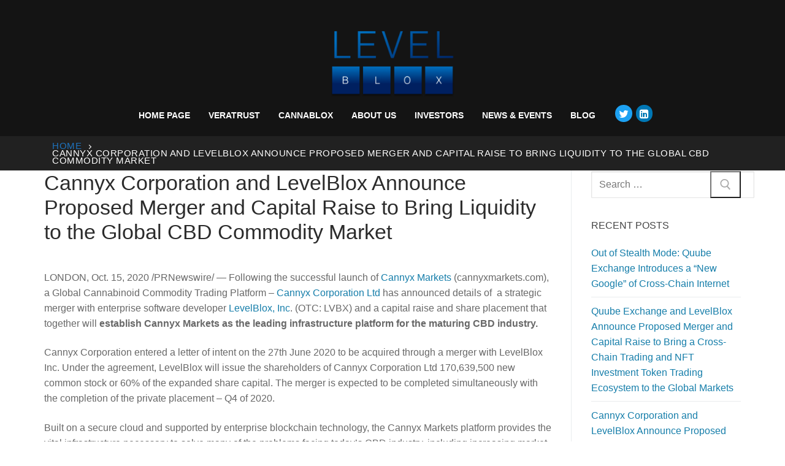

--- FILE ---
content_type: text/html; charset=UTF-8
request_url: https://levelblox.com/cannyx-corporation-and-levelblox-announce-proposed-merger-and-capital-raise-to-bring-liquidity-to-the-global-cbd-commodity-market/
body_size: 18005
content:
<!doctype html>
<html lang="en-US">
<head>
	<meta charset="UTF-8">
	<meta name="viewport" content="width=device-width, initial-scale=1, maximum-scale=10.0, user-scalable=yes">
	<link rel="profile" href="http://gmpg.org/xfn/11">
	<meta name='robots' content='index, follow, max-image-preview:large, max-snippet:-1, max-video-preview:-1' />
	<style>img:is([sizes="auto" i], [sizes^="auto," i]) { contain-intrinsic-size: 3000px 1500px }</style>
	
	<!-- This site is optimized with the Yoast SEO plugin v26.8 - https://yoast.com/product/yoast-seo-wordpress/ -->
	<title>Cannyx Corporation and LevelBlox Announce Proposed Merger and Capital Raise to Bring Liquidity to the Global CBD Commodity Market - LevelBlox</title>
	<link rel="canonical" href="https://levelblox.com/cannyx-corporation-and-levelblox-announce-proposed-merger-and-capital-raise-to-bring-liquidity-to-the-global-cbd-commodity-market/" />
	<meta property="og:locale" content="en_US" />
	<meta property="og:type" content="article" />
	<meta property="og:title" content="Cannyx Corporation and LevelBlox Announce Proposed Merger and Capital Raise to Bring Liquidity to the Global CBD Commodity Market - LevelBlox" />
	<meta property="og:description" content="LONDON,&nbsp;Oct. 15, 2020&nbsp;/PRNewswire/ &#8212; Following the successful launch of&nbsp;Cannyx Markets&nbsp;(cannyxmarkets.com), a Global Cannabinoid Commodity Trading Platform &#8211;&nbsp;Cannyx Corporation Ltd&nbsp;has announced details of &nbsp;a strategic merger&hellip;" />
	<meta property="og:url" content="https://levelblox.com/cannyx-corporation-and-levelblox-announce-proposed-merger-and-capital-raise-to-bring-liquidity-to-the-global-cbd-commodity-market/" />
	<meta property="og:site_name" content="LevelBlox" />
	<meta property="article:published_time" content="2020-10-20T18:35:32+00:00" />
	<meta property="article:modified_time" content="2020-10-20T18:35:52+00:00" />
	<meta name="author" content="admin" />
	<meta name="twitter:card" content="summary_large_image" />
	<meta name="twitter:label1" content="Written by" />
	<meta name="twitter:data1" content="admin" />
	<meta name="twitter:label2" content="Est. reading time" />
	<meta name="twitter:data2" content="3 minutes" />
	<script type="application/ld+json" class="yoast-schema-graph">{"@context":"https://schema.org","@graph":[{"@type":"Article","@id":"https://levelblox.com/cannyx-corporation-and-levelblox-announce-proposed-merger-and-capital-raise-to-bring-liquidity-to-the-global-cbd-commodity-market/#article","isPartOf":{"@id":"https://levelblox.com/cannyx-corporation-and-levelblox-announce-proposed-merger-and-capital-raise-to-bring-liquidity-to-the-global-cbd-commodity-market/"},"author":{"name":"admin","@id":"https://levelblox.com/#/schema/person/839d64829699e53a688a830651aeeec4"},"headline":"Cannyx Corporation and LevelBlox Announce Proposed Merger and Capital Raise to Bring Liquidity to the Global CBD Commodity Market","datePublished":"2020-10-20T18:35:32+00:00","dateModified":"2020-10-20T18:35:52+00:00","mainEntityOfPage":{"@id":"https://levelblox.com/cannyx-corporation-and-levelblox-announce-proposed-merger-and-capital-raise-to-bring-liquidity-to-the-global-cbd-commodity-market/"},"wordCount":529,"commentCount":0,"publisher":{"@id":"https://levelblox.com/#organization"},"articleSection":["Blockchain","Cannabis","Press Release"],"inLanguage":"en-US","potentialAction":[{"@type":"CommentAction","name":"Comment","target":["https://levelblox.com/cannyx-corporation-and-levelblox-announce-proposed-merger-and-capital-raise-to-bring-liquidity-to-the-global-cbd-commodity-market/#respond"]}]},{"@type":"WebPage","@id":"https://levelblox.com/cannyx-corporation-and-levelblox-announce-proposed-merger-and-capital-raise-to-bring-liquidity-to-the-global-cbd-commodity-market/","url":"https://levelblox.com/cannyx-corporation-and-levelblox-announce-proposed-merger-and-capital-raise-to-bring-liquidity-to-the-global-cbd-commodity-market/","name":"Cannyx Corporation and LevelBlox Announce Proposed Merger and Capital Raise to Bring Liquidity to the Global CBD Commodity Market - LevelBlox","isPartOf":{"@id":"https://levelblox.com/#website"},"datePublished":"2020-10-20T18:35:32+00:00","dateModified":"2020-10-20T18:35:52+00:00","breadcrumb":{"@id":"https://levelblox.com/cannyx-corporation-and-levelblox-announce-proposed-merger-and-capital-raise-to-bring-liquidity-to-the-global-cbd-commodity-market/#breadcrumb"},"inLanguage":"en-US","potentialAction":[{"@type":"ReadAction","target":["https://levelblox.com/cannyx-corporation-and-levelblox-announce-proposed-merger-and-capital-raise-to-bring-liquidity-to-the-global-cbd-commodity-market/"]}]},{"@type":"BreadcrumbList","@id":"https://levelblox.com/cannyx-corporation-and-levelblox-announce-proposed-merger-and-capital-raise-to-bring-liquidity-to-the-global-cbd-commodity-market/#breadcrumb","itemListElement":[{"@type":"ListItem","position":1,"name":"Home","item":"https://levelblox.com/"},{"@type":"ListItem","position":2,"name":"Cannyx Corporation and LevelBlox Announce Proposed Merger and Capital Raise to Bring Liquidity to the Global CBD Commodity Market"}]},{"@type":"WebSite","@id":"https://levelblox.com/#website","url":"https://levelblox.com/","name":"LevelBlox","description":"Blockchain Software","publisher":{"@id":"https://levelblox.com/#organization"},"potentialAction":[{"@type":"SearchAction","target":{"@type":"EntryPoint","urlTemplate":"https://levelblox.com/?s={search_term_string}"},"query-input":{"@type":"PropertyValueSpecification","valueRequired":true,"valueName":"search_term_string"}}],"inLanguage":"en-US"},{"@type":"Organization","@id":"https://levelblox.com/#organization","name":"LevelBlox","url":"https://levelblox.com/","logo":{"@type":"ImageObject","inLanguage":"en-US","@id":"https://levelblox.com/#/schema/logo/image/","url":"https://levelblox.com/wp-content/uploads/2018/10/LevelBloxLogo.png","contentUrl":"https://levelblox.com/wp-content/uploads/2018/10/LevelBloxLogo.png","width":487,"height":291,"caption":"LevelBlox"},"image":{"@id":"https://levelblox.com/#/schema/logo/image/"}},{"@type":"Person","@id":"https://levelblox.com/#/schema/person/839d64829699e53a688a830651aeeec4","name":"admin","image":{"@type":"ImageObject","inLanguage":"en-US","@id":"https://levelblox.com/#/schema/person/image/","url":"https://secure.gravatar.com/avatar/fb2390f737714169448c488249228aa8e4db1ae2dd49407841e383833a4b0b45?s=96&d=mm&r=g","contentUrl":"https://secure.gravatar.com/avatar/fb2390f737714169448c488249228aa8e4db1ae2dd49407841e383833a4b0b45?s=96&d=mm&r=g","caption":"admin"},"url":"https://levelblox.com/author/admin/"}]}</script>
	<!-- / Yoast SEO plugin. -->


<link rel="alternate" type="application/rss+xml" title="LevelBlox &raquo; Feed" href="https://levelblox.com/feed/" />
<link rel="alternate" type="application/rss+xml" title="LevelBlox &raquo; Comments Feed" href="https://levelblox.com/comments/feed/" />
<script type="text/javascript">
/* <![CDATA[ */
window._wpemojiSettings = {"baseUrl":"https:\/\/s.w.org\/images\/core\/emoji\/16.0.1\/72x72\/","ext":".png","svgUrl":"https:\/\/s.w.org\/images\/core\/emoji\/16.0.1\/svg\/","svgExt":".svg","source":{"concatemoji":"https:\/\/levelblox.com\/wp-includes\/js\/wp-emoji-release.min.js?ver=6.8.3"}};
/*! This file is auto-generated */
!function(s,n){var o,i,e;function c(e){try{var t={supportTests:e,timestamp:(new Date).valueOf()};sessionStorage.setItem(o,JSON.stringify(t))}catch(e){}}function p(e,t,n){e.clearRect(0,0,e.canvas.width,e.canvas.height),e.fillText(t,0,0);var t=new Uint32Array(e.getImageData(0,0,e.canvas.width,e.canvas.height).data),a=(e.clearRect(0,0,e.canvas.width,e.canvas.height),e.fillText(n,0,0),new Uint32Array(e.getImageData(0,0,e.canvas.width,e.canvas.height).data));return t.every(function(e,t){return e===a[t]})}function u(e,t){e.clearRect(0,0,e.canvas.width,e.canvas.height),e.fillText(t,0,0);for(var n=e.getImageData(16,16,1,1),a=0;a<n.data.length;a++)if(0!==n.data[a])return!1;return!0}function f(e,t,n,a){switch(t){case"flag":return n(e,"\ud83c\udff3\ufe0f\u200d\u26a7\ufe0f","\ud83c\udff3\ufe0f\u200b\u26a7\ufe0f")?!1:!n(e,"\ud83c\udde8\ud83c\uddf6","\ud83c\udde8\u200b\ud83c\uddf6")&&!n(e,"\ud83c\udff4\udb40\udc67\udb40\udc62\udb40\udc65\udb40\udc6e\udb40\udc67\udb40\udc7f","\ud83c\udff4\u200b\udb40\udc67\u200b\udb40\udc62\u200b\udb40\udc65\u200b\udb40\udc6e\u200b\udb40\udc67\u200b\udb40\udc7f");case"emoji":return!a(e,"\ud83e\udedf")}return!1}function g(e,t,n,a){var r="undefined"!=typeof WorkerGlobalScope&&self instanceof WorkerGlobalScope?new OffscreenCanvas(300,150):s.createElement("canvas"),o=r.getContext("2d",{willReadFrequently:!0}),i=(o.textBaseline="top",o.font="600 32px Arial",{});return e.forEach(function(e){i[e]=t(o,e,n,a)}),i}function t(e){var t=s.createElement("script");t.src=e,t.defer=!0,s.head.appendChild(t)}"undefined"!=typeof Promise&&(o="wpEmojiSettingsSupports",i=["flag","emoji"],n.supports={everything:!0,everythingExceptFlag:!0},e=new Promise(function(e){s.addEventListener("DOMContentLoaded",e,{once:!0})}),new Promise(function(t){var n=function(){try{var e=JSON.parse(sessionStorage.getItem(o));if("object"==typeof e&&"number"==typeof e.timestamp&&(new Date).valueOf()<e.timestamp+604800&&"object"==typeof e.supportTests)return e.supportTests}catch(e){}return null}();if(!n){if("undefined"!=typeof Worker&&"undefined"!=typeof OffscreenCanvas&&"undefined"!=typeof URL&&URL.createObjectURL&&"undefined"!=typeof Blob)try{var e="postMessage("+g.toString()+"("+[JSON.stringify(i),f.toString(),p.toString(),u.toString()].join(",")+"));",a=new Blob([e],{type:"text/javascript"}),r=new Worker(URL.createObjectURL(a),{name:"wpTestEmojiSupports"});return void(r.onmessage=function(e){c(n=e.data),r.terminate(),t(n)})}catch(e){}c(n=g(i,f,p,u))}t(n)}).then(function(e){for(var t in e)n.supports[t]=e[t],n.supports.everything=n.supports.everything&&n.supports[t],"flag"!==t&&(n.supports.everythingExceptFlag=n.supports.everythingExceptFlag&&n.supports[t]);n.supports.everythingExceptFlag=n.supports.everythingExceptFlag&&!n.supports.flag,n.DOMReady=!1,n.readyCallback=function(){n.DOMReady=!0}}).then(function(){return e}).then(function(){var e;n.supports.everything||(n.readyCallback(),(e=n.source||{}).concatemoji?t(e.concatemoji):e.wpemoji&&e.twemoji&&(t(e.twemoji),t(e.wpemoji)))}))}((window,document),window._wpemojiSettings);
/* ]]> */
</script>
<style id='wp-emoji-styles-inline-css' type='text/css'>

	img.wp-smiley, img.emoji {
		display: inline !important;
		border: none !important;
		box-shadow: none !important;
		height: 1em !important;
		width: 1em !important;
		margin: 0 0.07em !important;
		vertical-align: -0.1em !important;
		background: none !important;
		padding: 0 !important;
	}
</style>
<link rel='stylesheet' id='wp-block-library-css' href='https://levelblox.com/wp-includes/css/dist/block-library/style.min.css?ver=6.8.3' type='text/css' media='all' />
<style id='classic-theme-styles-inline-css' type='text/css'>
/*! This file is auto-generated */
.wp-block-button__link{color:#fff;background-color:#32373c;border-radius:9999px;box-shadow:none;text-decoration:none;padding:calc(.667em + 2px) calc(1.333em + 2px);font-size:1.125em}.wp-block-file__button{background:#32373c;color:#fff;text-decoration:none}
</style>
<style id='global-styles-inline-css' type='text/css'>
:root{--wp--preset--aspect-ratio--square: 1;--wp--preset--aspect-ratio--4-3: 4/3;--wp--preset--aspect-ratio--3-4: 3/4;--wp--preset--aspect-ratio--3-2: 3/2;--wp--preset--aspect-ratio--2-3: 2/3;--wp--preset--aspect-ratio--16-9: 16/9;--wp--preset--aspect-ratio--9-16: 9/16;--wp--preset--color--black: #000000;--wp--preset--color--cyan-bluish-gray: #abb8c3;--wp--preset--color--white: #ffffff;--wp--preset--color--pale-pink: #f78da7;--wp--preset--color--vivid-red: #cf2e2e;--wp--preset--color--luminous-vivid-orange: #ff6900;--wp--preset--color--luminous-vivid-amber: #fcb900;--wp--preset--color--light-green-cyan: #7bdcb5;--wp--preset--color--vivid-green-cyan: #00d084;--wp--preset--color--pale-cyan-blue: #8ed1fc;--wp--preset--color--vivid-cyan-blue: #0693e3;--wp--preset--color--vivid-purple: #9b51e0;--wp--preset--gradient--vivid-cyan-blue-to-vivid-purple: linear-gradient(135deg,rgba(6,147,227,1) 0%,rgb(155,81,224) 100%);--wp--preset--gradient--light-green-cyan-to-vivid-green-cyan: linear-gradient(135deg,rgb(122,220,180) 0%,rgb(0,208,130) 100%);--wp--preset--gradient--luminous-vivid-amber-to-luminous-vivid-orange: linear-gradient(135deg,rgba(252,185,0,1) 0%,rgba(255,105,0,1) 100%);--wp--preset--gradient--luminous-vivid-orange-to-vivid-red: linear-gradient(135deg,rgba(255,105,0,1) 0%,rgb(207,46,46) 100%);--wp--preset--gradient--very-light-gray-to-cyan-bluish-gray: linear-gradient(135deg,rgb(238,238,238) 0%,rgb(169,184,195) 100%);--wp--preset--gradient--cool-to-warm-spectrum: linear-gradient(135deg,rgb(74,234,220) 0%,rgb(151,120,209) 20%,rgb(207,42,186) 40%,rgb(238,44,130) 60%,rgb(251,105,98) 80%,rgb(254,248,76) 100%);--wp--preset--gradient--blush-light-purple: linear-gradient(135deg,rgb(255,206,236) 0%,rgb(152,150,240) 100%);--wp--preset--gradient--blush-bordeaux: linear-gradient(135deg,rgb(254,205,165) 0%,rgb(254,45,45) 50%,rgb(107,0,62) 100%);--wp--preset--gradient--luminous-dusk: linear-gradient(135deg,rgb(255,203,112) 0%,rgb(199,81,192) 50%,rgb(65,88,208) 100%);--wp--preset--gradient--pale-ocean: linear-gradient(135deg,rgb(255,245,203) 0%,rgb(182,227,212) 50%,rgb(51,167,181) 100%);--wp--preset--gradient--electric-grass: linear-gradient(135deg,rgb(202,248,128) 0%,rgb(113,206,126) 100%);--wp--preset--gradient--midnight: linear-gradient(135deg,rgb(2,3,129) 0%,rgb(40,116,252) 100%);--wp--preset--font-size--small: 13px;--wp--preset--font-size--medium: 20px;--wp--preset--font-size--large: 36px;--wp--preset--font-size--x-large: 42px;--wp--preset--spacing--20: 0.44rem;--wp--preset--spacing--30: 0.67rem;--wp--preset--spacing--40: 1rem;--wp--preset--spacing--50: 1.5rem;--wp--preset--spacing--60: 2.25rem;--wp--preset--spacing--70: 3.38rem;--wp--preset--spacing--80: 5.06rem;--wp--preset--shadow--natural: 6px 6px 9px rgba(0, 0, 0, 0.2);--wp--preset--shadow--deep: 12px 12px 50px rgba(0, 0, 0, 0.4);--wp--preset--shadow--sharp: 6px 6px 0px rgba(0, 0, 0, 0.2);--wp--preset--shadow--outlined: 6px 6px 0px -3px rgba(255, 255, 255, 1), 6px 6px rgba(0, 0, 0, 1);--wp--preset--shadow--crisp: 6px 6px 0px rgba(0, 0, 0, 1);}:where(.is-layout-flex){gap: 0.5em;}:where(.is-layout-grid){gap: 0.5em;}body .is-layout-flex{display: flex;}.is-layout-flex{flex-wrap: wrap;align-items: center;}.is-layout-flex > :is(*, div){margin: 0;}body .is-layout-grid{display: grid;}.is-layout-grid > :is(*, div){margin: 0;}:where(.wp-block-columns.is-layout-flex){gap: 2em;}:where(.wp-block-columns.is-layout-grid){gap: 2em;}:where(.wp-block-post-template.is-layout-flex){gap: 1.25em;}:where(.wp-block-post-template.is-layout-grid){gap: 1.25em;}.has-black-color{color: var(--wp--preset--color--black) !important;}.has-cyan-bluish-gray-color{color: var(--wp--preset--color--cyan-bluish-gray) !important;}.has-white-color{color: var(--wp--preset--color--white) !important;}.has-pale-pink-color{color: var(--wp--preset--color--pale-pink) !important;}.has-vivid-red-color{color: var(--wp--preset--color--vivid-red) !important;}.has-luminous-vivid-orange-color{color: var(--wp--preset--color--luminous-vivid-orange) !important;}.has-luminous-vivid-amber-color{color: var(--wp--preset--color--luminous-vivid-amber) !important;}.has-light-green-cyan-color{color: var(--wp--preset--color--light-green-cyan) !important;}.has-vivid-green-cyan-color{color: var(--wp--preset--color--vivid-green-cyan) !important;}.has-pale-cyan-blue-color{color: var(--wp--preset--color--pale-cyan-blue) !important;}.has-vivid-cyan-blue-color{color: var(--wp--preset--color--vivid-cyan-blue) !important;}.has-vivid-purple-color{color: var(--wp--preset--color--vivid-purple) !important;}.has-black-background-color{background-color: var(--wp--preset--color--black) !important;}.has-cyan-bluish-gray-background-color{background-color: var(--wp--preset--color--cyan-bluish-gray) !important;}.has-white-background-color{background-color: var(--wp--preset--color--white) !important;}.has-pale-pink-background-color{background-color: var(--wp--preset--color--pale-pink) !important;}.has-vivid-red-background-color{background-color: var(--wp--preset--color--vivid-red) !important;}.has-luminous-vivid-orange-background-color{background-color: var(--wp--preset--color--luminous-vivid-orange) !important;}.has-luminous-vivid-amber-background-color{background-color: var(--wp--preset--color--luminous-vivid-amber) !important;}.has-light-green-cyan-background-color{background-color: var(--wp--preset--color--light-green-cyan) !important;}.has-vivid-green-cyan-background-color{background-color: var(--wp--preset--color--vivid-green-cyan) !important;}.has-pale-cyan-blue-background-color{background-color: var(--wp--preset--color--pale-cyan-blue) !important;}.has-vivid-cyan-blue-background-color{background-color: var(--wp--preset--color--vivid-cyan-blue) !important;}.has-vivid-purple-background-color{background-color: var(--wp--preset--color--vivid-purple) !important;}.has-black-border-color{border-color: var(--wp--preset--color--black) !important;}.has-cyan-bluish-gray-border-color{border-color: var(--wp--preset--color--cyan-bluish-gray) !important;}.has-white-border-color{border-color: var(--wp--preset--color--white) !important;}.has-pale-pink-border-color{border-color: var(--wp--preset--color--pale-pink) !important;}.has-vivid-red-border-color{border-color: var(--wp--preset--color--vivid-red) !important;}.has-luminous-vivid-orange-border-color{border-color: var(--wp--preset--color--luminous-vivid-orange) !important;}.has-luminous-vivid-amber-border-color{border-color: var(--wp--preset--color--luminous-vivid-amber) !important;}.has-light-green-cyan-border-color{border-color: var(--wp--preset--color--light-green-cyan) !important;}.has-vivid-green-cyan-border-color{border-color: var(--wp--preset--color--vivid-green-cyan) !important;}.has-pale-cyan-blue-border-color{border-color: var(--wp--preset--color--pale-cyan-blue) !important;}.has-vivid-cyan-blue-border-color{border-color: var(--wp--preset--color--vivid-cyan-blue) !important;}.has-vivid-purple-border-color{border-color: var(--wp--preset--color--vivid-purple) !important;}.has-vivid-cyan-blue-to-vivid-purple-gradient-background{background: var(--wp--preset--gradient--vivid-cyan-blue-to-vivid-purple) !important;}.has-light-green-cyan-to-vivid-green-cyan-gradient-background{background: var(--wp--preset--gradient--light-green-cyan-to-vivid-green-cyan) !important;}.has-luminous-vivid-amber-to-luminous-vivid-orange-gradient-background{background: var(--wp--preset--gradient--luminous-vivid-amber-to-luminous-vivid-orange) !important;}.has-luminous-vivid-orange-to-vivid-red-gradient-background{background: var(--wp--preset--gradient--luminous-vivid-orange-to-vivid-red) !important;}.has-very-light-gray-to-cyan-bluish-gray-gradient-background{background: var(--wp--preset--gradient--very-light-gray-to-cyan-bluish-gray) !important;}.has-cool-to-warm-spectrum-gradient-background{background: var(--wp--preset--gradient--cool-to-warm-spectrum) !important;}.has-blush-light-purple-gradient-background{background: var(--wp--preset--gradient--blush-light-purple) !important;}.has-blush-bordeaux-gradient-background{background: var(--wp--preset--gradient--blush-bordeaux) !important;}.has-luminous-dusk-gradient-background{background: var(--wp--preset--gradient--luminous-dusk) !important;}.has-pale-ocean-gradient-background{background: var(--wp--preset--gradient--pale-ocean) !important;}.has-electric-grass-gradient-background{background: var(--wp--preset--gradient--electric-grass) !important;}.has-midnight-gradient-background{background: var(--wp--preset--gradient--midnight) !important;}.has-small-font-size{font-size: var(--wp--preset--font-size--small) !important;}.has-medium-font-size{font-size: var(--wp--preset--font-size--medium) !important;}.has-large-font-size{font-size: var(--wp--preset--font-size--large) !important;}.has-x-large-font-size{font-size: var(--wp--preset--font-size--x-large) !important;}
:where(.wp-block-post-template.is-layout-flex){gap: 1.25em;}:where(.wp-block-post-template.is-layout-grid){gap: 1.25em;}
:where(.wp-block-columns.is-layout-flex){gap: 2em;}:where(.wp-block-columns.is-layout-grid){gap: 2em;}
:root :where(.wp-block-pullquote){font-size: 1.5em;line-height: 1.6;}
</style>
<link rel='stylesheet' id='ctf_styles-css' href='https://levelblox.com/wp-content/plugins/custom-twitter-feeds/css/ctf-styles.min.css?ver=2.3.1' type='text/css' media='all' />
<link rel='stylesheet' id='team_manager-normalize-css-css' href='https://levelblox.com/wp-content/plugins/team-showcase-pro/assets/css/normalize.css?ver=6.8.3' type='text/css' media='all' />
<link rel='stylesheet' id='team_manager-awesome-css-css' href='https://levelblox.com/wp-content/plugins/team-showcase-pro/assets/css/font-awesome.css?ver=6.8.3' type='text/css' media='all' />
<link rel='stylesheet' id='team_manager-featherlight-css-css' href='https://levelblox.com/wp-content/plugins/team-showcase-pro/assets/css/featherlight.css?ver=6.8.3' type='text/css' media='all' />
<link rel='stylesheet' id='team_manager-magnific-css-css' href='https://levelblox.com/wp-content/plugins/team-showcase-pro/assets/css/magnific-popup.css?ver=6.8.3' type='text/css' media='all' />
<link rel='stylesheet' id='team_manager-animate-css-css' href='https://levelblox.com/wp-content/plugins/team-showcase-pro/assets/css/animate.css?ver=6.8.3' type='text/css' media='all' />
<link rel='stylesheet' id='team_manager-style1-css-css' href='https://levelblox.com/wp-content/plugins/team-showcase-pro/assets/css/style1.css?ver=6.8.3' type='text/css' media='all' />
<link rel='stylesheet' id='wp-components-css' href='https://levelblox.com/wp-includes/css/dist/components/style.min.css?ver=6.8.3' type='text/css' media='all' />
<link rel='stylesheet' id='godaddy-styles-css' href='https://levelblox.com/wp-content/mu-plugins/vendor/wpex/godaddy-launch/includes/Dependencies/GoDaddy/Styles/build/latest.css?ver=2.0.2' type='text/css' media='all' />
<link rel='stylesheet' id='font-awesome-css' href='https://levelblox.com/wp-content/themes/customify/assets/fonts/font-awesome/css/font-awesome.min.css?ver=5.0.0' type='text/css' media='all' />
<link rel='stylesheet' id='customify-style-css' href='https://levelblox.com/wp-content/themes/customify/style.min.css?ver=0.4.13' type='text/css' media='all' />
<style id='customify-style-inline-css' type='text/css'>
.customify-container, .layout-contained, .site-framed .site, .site-boxed .site { max-width: 1200px; } .main-layout-content .entry-content > .alignwide { width: calc( 1200px - 4em ); max-width: 100vw;  }.header-top .header--row-inner,body:not(.fl-builder-edit) .button,body:not(.fl-builder-edit) button:not(.menu-mobile-toggle, .components-button, .customize-partial-edit-shortcut-button),body:not(.fl-builder-edit) input[type="button"]:not(.ed_button),button.button,input[type="button"]:not(.ed_button, .components-button, .customize-partial-edit-shortcut-button),input[type="reset"]:not(.components-button, .customize-partial-edit-shortcut-button),input[type="submit"]:not(.components-button, .customize-partial-edit-shortcut-button),.pagination .nav-links > *:hover,.pagination .nav-links span,.nav-menu-desktop.style-full-height .primary-menu-ul > li.current-menu-item > a,.nav-menu-desktop.style-full-height .primary-menu-ul > li.current-menu-ancestor > a,.nav-menu-desktop.style-full-height .primary-menu-ul > li > a:hover,.posts-layout .readmore-button:hover{    background-color: #167eaa;}.posts-layout .readmore-button {color: #167eaa;}.pagination .nav-links > *:hover,.pagination .nav-links span,.entry-single .tags-links a:hover,.entry-single .cat-links a:hover,.posts-layout .readmore-button,.posts-layout .readmore-button:hover{    border-color: #167eaa;}.customify-builder-btn{    background-color: #c3512f;}body{    color: #686868;}abbr, acronym {    border-bottom-color: #686868;}a                {                    color: #167eaa;}a:hover,a:focus,.link-meta:hover, .link-meta a:hover{    color: #6997aa;}article.comment .comment-post-author {background: #6d6d6d;}.pagination .nav-links > *,.link-meta,.link-meta a,.color-meta,.entry-single .tags-links:before,.entry-single .cats-links:before{    color: #6d6d6d;}.site-content .widget-title { color: #444444;}#page-cover {background-repeat: repeat;}#page-breadcrumb {font-style: normal;font-size: 15px;line-height: 12px;}#page-breadcrumb, #page-titlebar #page-breadcrumb .page-breadcrumb-list, #page-cover #page-breadcrumb .page-breadcrumb-list  {color: #ffffff; text-decoration-color: #ffffff;} #page-breadcrumb a, #page-titlebar #page-breadcrumb .page-breadcrumb-list a, #page-cover #page-breadcrumb .page-breadcrumb-list a  {color: #1e73be; text-decoration-color: #1e73be;} #page-breadcrumb, #page-titlebar #page-breadcrumb, #page-cover #page-breadcrumb  {background-color: rgba(0,0,0,0.87);border-style: none;} #page-breadcrumb a:hover, #page-titlebar #page-breadcrumb .page-breadcrumb-list a:hover, #page-cover #page-breadcrumb .page-breadcrumb-list a:hover  {color: #4182bf; text-decoration-color: #4182bf;} .header--row:not(.header--transparent).header-top .header--row-inner  {background-color: rgba(0,0,0,0.92);border-style: none;} .header--row:not(.header--transparent).header-main .header--row-inner  {background-color: rgba(0,0,0,0.92);border-style: none;border-top-width: 0px;border-right-width: 0px;border-bottom-width: 1px;border-left-width: 0px;border-color: #eaecee;} .header--row:not(.header--transparent).header-bottom .header--row-inner  {background-color: rgba(0,0,0,0.92);border-style: none;} #header-menu-sidebar-bg  {color: #ffffff; text-decoration-color: #ffffff;} #header-menu-sidebar-bg .menu li a, #header-menu-sidebar-bg .item--html a, #header-menu-sidebar-bg .cart-item-link, #header-menu-sidebar-bg .nav-toggle-icon  {color: #ffffff; text-decoration-color: #ffffff;} #header-menu-sidebar-bg .menu li a:hover, #header-menu-sidebar-bg .item--html a:hover, #header-menu-sidebar-bg .cart-item-link:hover, #header-menu-sidebar-bg li.open-sub .nav-toggle-icon  {color: #1a74af; text-decoration-color: #1a74af;} .sub-menu .li-duplicator {display:none !important;}.header--row:not(.header--transparent) .menu-mobile-toggle {color: #1e73be;}.header--row:not(.header--transparent) .menu-mobile-toggle:hover {color: #bfbfbf;}.header-search_icon-item .header-search-modal  {border-style: solid;} .header-search_icon-item .search-field  {border-style: solid;} .dark-mode .header-search_box-item .search-form-fields, .header-search_box-item .search-form-fields  {border-style: solid;} .nav-menu-desktop.style-border-bottom .primary-menu-ul > li > a .link-before:before, .nav-menu-desktop.style-border-top .primary-menu-ul > li > a .link-before:before  { height: 1px; }.builder-item--primary-menu .nav-menu-desktop .primary-menu-ul > li > a  {color: #ffffff; text-decoration-color: #ffffff;} .header--row:not(.header--transparent) .builder-item--primary-menu .nav-menu-desktop .primary-menu-ul > li > a:hover, .header--row:not(.header--transparent) .builder-item--primary-menu .nav-menu-desktop .primary-menu-ul > li.current-menu-item > a, .header--row:not(.header--transparent) .builder-item--primary-menu .nav-menu-desktop .primary-menu-ul > li.current-menu-ancestor > a, .header--row:not(.header--transparent) .builder-item--primary-menu .nav-menu-desktop .primary-menu-ul > li.current-menu-parent > a  {color: #568ebf; text-decoration-color: #568ebf;} a.item--button  {color: #ffffff; text-decoration-color: #ffffff;background-color: #000000;} a.item--button:hover  {color: #000000; text-decoration-color: #000000;} .header-social-icons.customify-builder-social-icons.color-custom li a {color: #ffffff;}.header-social-icons.customify-builder-social-icons.color-custom li a:hover {color: #f4f4f4;}.builder-item--footer_copyright, .builder-item--footer_copyright p {font-weight: normal;}.footer-social-icons.customify-builder-social-icons.color-custom li a {background-color: rgba(237,237,237,0.11);}.footer-social-icons.customify-builder-social-icons.color-custom li a {color: #666666;}.footer-social-icons.customify-builder-social-icons.color-custom li a:hover {color: #1e73be;}body  {background-color: #FFFFFF;} .site-content .content-area  {background-color: #FFFFFF;} /* CSS for desktop */#sidebar-secondary, #sidebar-primary, #main {padding-top: 1px;padding-bottom: 1px;}#page-cover .page-cover-inner {min-height: 0px;}#page-breadcrumb, #page-titlebar #page-breadcrumb, #page-cover #page-breadcrumb  {padding-top: 10px;padding-bottom: 10px;} .header--row.header-top .customify-grid, .header--row.header-top .style-full-height .primary-menu-ul > li > a {min-height: 155px;}.header--row.header-main .customify-grid, .header--row.header-main .style-full-height .primary-menu-ul > li > a {min-height: 67px;}.header--row.header-bottom .customify-grid, .header--row.header-bottom .style-full-height .primary-menu-ul > li > a {min-height: 0px;}.header--row .builder-item--html, .builder-item.builder-item--group .item--inner.builder-item--html {margin-top: 0px;margin-right: 0px;margin-bottom: 0px;margin-left: 0px;}.site-header .site-branding img { max-width: 201px; } .site-header .cb-row--mobile .site-branding img { width: 201px; }.header--row .builder-item--logo, .builder-item.builder-item--group .item--inner.builder-item--logo {margin-top: 30px;margin-bottom: -4px;}.header--row .builder-first--logo {text-align: center;}.header--row .builder-first--nav-icon {text-align: right;}.header-search_icon-item .search-icon {padding: 11px;}.header-search_icon-item .search-submit {margin-left: -40px;}.header-search_box-item .search-submit{margin-left: -40px;} .header-search_box-item .woo_bootster_search .search-submit{margin-left: -40px;} .header-search_box-item .header-search-form button.search-submit{margin-left:-40px;}.header--row .builder-item--search_box, .builder-item.builder-item--group .item--inner.builder-item--search_box {margin-top: 19px;margin-right: 10px;margin-bottom: 7px;}.header--row .builder-first--search_box {text-align: right;}.header--row .builder-item--primary-menu, .builder-item.builder-item--group .item--inner.builder-item--primary-menu {margin-top: 0px;}.header--row .builder-first--primary-menu {text-align: center;}.header-social-icons.customify-builder-social-icons li a { font-size: 17px; }.header-social-icons.customify-builder-social-icons li a {padding: 0.3em;}.header-social-icons.customify-builder-social-icons li {margin-left: 3px; margin-right: 3px;}.header--row .builder-item--social-icons, .builder-item.builder-item--group .item--inner.builder-item--social-icons {margin-top: -7px;}.header--row .builder-first--social-icons {text-align: right;}.footer--row .builder-item--footer-1, .builder-item.builder-item--group .item--inner.builder-item--footer-1 {margin-top: -43px;margin-right: -43px;margin-bottom: -43px;margin-left: -43px;}.footer--row .builder-first--footer-1 {text-align: center;}.footer--row .builder-first--footer-2 {text-align: left;}.footer--row .builder-first--footer-4 {text-align: left;}.footer--row .builder-first--footer_copyright {text-align: left;}.footer-social-icons.customify-builder-social-icons li a { font-size: 36px; }.footer-social-icons.customify-builder-social-icons li a {padding: 0.1em;}.footer--row .builder-first--footer-social-icons {text-align: right;}/* CSS for tablet */@media screen and (max-width: 1024px) { #page-cover .page-cover-inner {min-height: 250px;}.header--row .builder-first--nav-icon {text-align: right;}.header-search_icon-item .search-submit {margin-left: -40px;}.header-search_box-item .search-submit{margin-left: -40px;} .header-search_box-item .woo_bootster_search .search-submit{margin-left: -40px;} .header-search_box-item .header-search-form button.search-submit{margin-left:-40px;} }/* CSS for mobile */@media screen and (max-width: 568px) { #page-cover .page-cover-inner {min-height: 200px;}.header--row.header-top .customify-grid, .header--row.header-top .style-full-height .primary-menu-ul > li > a {min-height: 33px;}.header--row.header-main .customify-grid, .header--row.header-main .style-full-height .primary-menu-ul > li > a {min-height: 41px;}.site-header .site-branding img { max-width: 141px; } .site-header .cb-row--mobile .site-branding img { width: 141px; }.header--row .builder-first--nav-icon {text-align: center;}.header-search_icon-item .search-submit {margin-left: -40px;}.header-search_box-item .search-submit{margin-left: -40px;} .header-search_box-item .woo_bootster_search .search-submit{margin-left: -40px;} .header-search_box-item .header-search-form button.search-submit{margin-left:-40px;} }
</style>
<link rel='stylesheet' id='myStyleSheets-css' href='https://levelblox.com/wp-content/plugins/wp-latest-posts/css/wplp_front.css?ver=5.0.11' type='text/css' media='all' />
<link rel="stylesheet" type="text/css" href="https://levelblox.com/wp-content/plugins/nextend-smart-slider3-pro/Public/SmartSlider3/Application/Frontend/Assets/dist/smartslider.min.css?ver=c397fa89" media="all">
<link rel="stylesheet" type="text/css" href="https://fonts.googleapis.com/css?display=swap&amp;family=Montserrat%3A300%2C400" media="all">
<link rel="stylesheet" type="text/css" href="https://levelblox.com/wp-content/plugins/nextend-smart-slider3-pro/Public/SmartSlider3Pro/Application/Frontend/Assets/icons/fontawesome/dist/fontawesome.min.css?ver=c397fa89" media="all">
<style data-related="n2-ss-114">div#n2-ss-114 .n2-ss-slider-1{display:grid;box-sizing:border-box;position:relative;background-repeat:repeat;background-position:50% 50%;background-size:cover;background-attachment:scroll;border:0px solid RGBA(62,62,62,1);border-radius:0px;overflow:hidden;}div#n2-ss-114:not(.n2-ss-loaded) .n2-ss-slider-1{background-image:none !important;}div#n2-ss-114 .n2-ss-slider-2{display:grid;place-items:center;position:relative;overflow:hidden;z-index:10;}div#n2-ss-114 .n2-ss-slider-3{position:relative;width:100%;height:100%;z-index:20;display:grid;grid-template-areas:'slide';}div#n2-ss-114 .n2-ss-slider-3 > *{grid-area:slide;}div#n2-ss-114.n2-ss-full-page--constrain-ratio .n2-ss-slider-3{height:auto;}div#n2-ss-114 .n2-ss-slide-backgrounds{position:absolute;left:0;top:0;width:100%;height:100%;}div#n2-ss-114 .n2-ss-slide-backgrounds{z-index:10;}div#n2-ss-114 .n2-ss-slide{display:grid;place-items:center;grid-auto-columns:100%;position:relative;width:100%;height:100%;-webkit-backface-visibility:hidden;z-index:20;}div#n2-ss-114 .n2-ss-slide{perspective:1000px;}div#n2-ss-114 .n2-ss-button-container,div#n2-ss-114 .n2-ss-button-container a{display:block;}div#n2-ss-114 .n2-ss-button-container--non-full-width,div#n2-ss-114 .n2-ss-button-container--non-full-width a{display:inline-block;}div#n2-ss-114 .n2-ss-button-container.n2-ss-nowrap{white-space:nowrap;}div#n2-ss-114 .n2-ss-button-container a div{display:inline;font-size:inherit;text-decoration:inherit;color:inherit;line-height:inherit;font-family:inherit;font-weight:inherit;}div#n2-ss-114 .n2-ss-button-container a > div{display:inline-flex;align-items:center;vertical-align:top;}div#n2-ss-114 .n2-ss-button-container span{font-size:100%;vertical-align:baseline;}div#n2-ss-114 .n2-ss-button-container a[data-iconplacement="left"] span{margin-right:0.3em;}div#n2-ss-114 .n2-ss-button-container a[data-iconplacement="right"] span{margin-left:0.3em;}div#n2-ss-114 .n2-font-d4a1d089a4186a37e28dda002ae0e596-hover{font-family: 'Montserrat','Arial';color: #ffffff;font-size:100%;text-shadow: none;line-height: 1.5;font-weight: normal;font-style: normal;text-decoration: none;text-align: inherit;letter-spacing: normal;word-spacing: normal;text-transform: none;font-weight: 600;}div#n2-ss-114 .n2-font-31f3bc864d998fee467f77e970c02724-link a{font-family: 'Montserrat','Arial';color: #ffffff;font-size:118.75%;text-shadow: none;line-height: 1.5;font-weight: normal;font-style: normal;text-decoration: none;text-align: center;letter-spacing: normal;word-spacing: normal;text-transform: none;font-weight: 400;}div#n2-ss-114 .n2-font-31f3bc864d998fee467f77e970c02724-link a:HOVER, div#n2-ss-114 .n2-font-31f3bc864d998fee467f77e970c02724-link a:ACTIVE, div#n2-ss-114 .n2-font-31f3bc864d998fee467f77e970c02724-link a:FOCUS{color: #357cbd;}div#n2-ss-114 .n2-style-0dce46aa56744dad248de95c17ea5cfe-heading{background: RGBA(255,255,255,0);opacity:1;padding:0px 0px 2px 0px ;box-shadow: none;border: 0px solid RGBA(0,0,0,1);border-radius:0px;}div#n2-ss-114 .n2-style-0dce46aa56744dad248de95c17ea5cfe-heading:Hover, div#n2-ss-114 .n2-style-0dce46aa56744dad248de95c17ea5cfe-heading:ACTIVE, div#n2-ss-114 .n2-style-0dce46aa56744dad248de95c17ea5cfe-heading:FOCUS{padding:0px 0px 0px 0px ;border-bottom:2px solid #c7d4db;}div#n2-ss-114 .n2-style-4547aeef6472adebf55e2d91e8e17437-heading{background: RGBA(255,255,255,0);opacity:1;padding:0px 0px 2px 0px ;box-shadow: none;border: 0px solid RGBA(0,0,0,1);border-radius:0px;}div#n2-ss-114 .n2-style-4547aeef6472adebf55e2d91e8e17437-heading:Hover, div#n2-ss-114 .n2-style-4547aeef6472adebf55e2d91e8e17437-heading:ACTIVE, div#n2-ss-114 .n2-style-4547aeef6472adebf55e2d91e8e17437-heading:FOCUS{padding:0px 0px 0px 0px ;border-bottom:2px solid #c7d4db;}div#n2-ss-114 .n2-font-fc2b72befaa974cd4b944dda1925c4e6-link a{font-family: 'Montserrat','Arial';color: #ffffff;font-size:118.75%;text-shadow: none;line-height: 1.5;font-weight: normal;font-style: normal;text-decoration: none;text-align: center;letter-spacing: normal;word-spacing: normal;text-transform: none;font-weight: 400;}div#n2-ss-114 .n2-font-fc2b72befaa974cd4b944dda1925c4e6-link a:HOVER, div#n2-ss-114 .n2-font-fc2b72befaa974cd4b944dda1925c4e6-link a:ACTIVE, div#n2-ss-114 .n2-font-fc2b72befaa974cd4b944dda1925c4e6-link a:FOCUS{color: #c7d4db;}div#n2-ss-114 .n2-font-cd466dd1f9b2d71548f9d3f3e63cc551-link a{font-family: 'Montserrat','Arial';color: #ffffff;font-size:93.75%;text-shadow: none;line-height: 1.5;font-weight: normal;font-style: normal;text-decoration: none;text-align: center;letter-spacing: normal;word-spacing: normal;text-transform: none;font-weight: 400;}div#n2-ss-114 .n2-font-cd466dd1f9b2d71548f9d3f3e63cc551-link a:HOVER, div#n2-ss-114 .n2-font-cd466dd1f9b2d71548f9d3f3e63cc551-link a:ACTIVE, div#n2-ss-114 .n2-font-cd466dd1f9b2d71548f9d3f3e63cc551-link a:FOCUS{color: RGBA(255,255,255,0.5);}div#n2-ss-114 .n2-font-e0664c624710c8fce3640a05b97c32de-link a{font-family: 'Montserrat','Arial';color: #ffffff;font-size:93.75%;text-shadow: none;line-height: 1.5;font-weight: normal;font-style: normal;text-decoration: none;text-align: center;letter-spacing: normal;word-spacing: normal;text-transform: none;font-weight: 400;}div#n2-ss-114 .n2-font-e0664c624710c8fce3640a05b97c32de-link a:HOVER, div#n2-ss-114 .n2-font-e0664c624710c8fce3640a05b97c32de-link a:ACTIVE, div#n2-ss-114 .n2-font-e0664c624710c8fce3640a05b97c32de-link a:FOCUS{color: #357cbd;}div#n2-ss-114 .n2-ss-slide-limiter{max-width:1200px;}div#n2-ss-114 .n-uc-fctbR8WBUNqO{padding:0px 0px 0px 0px}div#n2-ss-114 .n-uc-Vrw3bJ56IJu6-inner{padding:5px 10px 45px 10px;justify-content:center}div#n2-ss-114 .n-uc-1IYJfvfJZ3wi{--margin-bottom:10px;max-width:270px}div#n2-ss-114 .n-uc-vom2mhXwZJKe{--margin-top:10px}div#n2-ss-114 .n-uc-4zv52ALyu23Z-inner{padding:5px 5px 5px 5px}div#n2-ss-114 .n-uc-4zv52ALyu23Z-inner > .n2-ss-layer-row-inner{width:calc(100% + 1px);margin:-0px;flex-wrap:nowrap;}div#n2-ss-114 .n-uc-4zv52ALyu23Z-inner > .n2-ss-layer-row-inner > .n2-ss-layer[data-sstype="col"]{margin:0px}div#n2-ss-114 .n-uc-4zv52ALyu23Z{--margin-top:35px;max-width:875px}div#n2-ss-114 .n-uc-uW9iqEcMUA91-inner{padding:10px 10px 10px 10px;justify-content:flex-start}div#n2-ss-114 .n-uc-uW9iqEcMUA91{width:14.2%}div#n2-ss-114 .n-uc-ievGXC3lQV1G-inner{padding:10px 10px 10px 10px;justify-content:flex-start}div#n2-ss-114 .n-uc-ievGXC3lQV1G{width:14.2%}div#n2-ss-114 .n-uc-uF87dEdDVv3Q-inner{padding:10px 10px 10px 10px;justify-content:flex-start}div#n2-ss-114 .n-uc-uF87dEdDVv3Q{width:14.2%}div#n2-ss-114 .n-uc-tviFMDQ3Ieew-inner{padding:10px 10px 10px 10px;justify-content:flex-start}div#n2-ss-114 .n-uc-tviFMDQ3Ieew{width:14.2%}div#n2-ss-114 .n-uc-63F2OqmHfT4W-inner{padding:10px 10px 10px 10px;justify-content:flex-start}div#n2-ss-114 .n-uc-63F2OqmHfT4W{width:14.2%}div#n2-ss-114 .n-uc-Sznpf5MDdkeg-inner{padding:10px 10px 10px 10px;justify-content:flex-start}div#n2-ss-114 .n-uc-Sznpf5MDdkeg{width:14.2%}div#n2-ss-114 .n-uc-uKCA0qFFkMsm-inner{padding:10px 10px 10px 10px;justify-content:flex-start}div#n2-ss-114 .n-uc-uKCA0qFFkMsm{width:14.2%}div#n2-ss-114 .n-uc-vPmHn1YhicI3-inner{padding:5px 5px 5px 5px}div#n2-ss-114 .n-uc-vPmHn1YhicI3-inner > .n2-ss-layer-row-inner{width:calc(100% + 1px);margin:-0px;flex-wrap:wrap;}div#n2-ss-114 .n-uc-vPmHn1YhicI3-inner > .n2-ss-layer-row-inner > .n2-ss-layer[data-sstype="col"]{margin:0px}div#n2-ss-114 .n-uc-vPmHn1YhicI3{--margin-top:35px;max-width:875px}div#n2-ss-114 .n-uc-bA6Mzjcy64KZ-inner{padding:10px 10px 10px 10px;justify-content:flex-start}div#n2-ss-114 .n-uc-bA6Mzjcy64KZ{width:auto}div#n2-ss-114 .n-uc-hnQnOkV1m9b8-inner{padding:10px 10px 10px 10px;justify-content:flex-start}div#n2-ss-114 .n-uc-hnQnOkV1m9b8{width:auto}div#n2-ss-114 .n-uc-IZd3YPvuO01G-inner{padding:5px 5px 5px 5px}div#n2-ss-114 .n-uc-IZd3YPvuO01G-inner > .n2-ss-layer-row-inner{width:calc(100% + 1px);margin:-0px;flex-wrap:nowrap;}div#n2-ss-114 .n-uc-IZd3YPvuO01G-inner > .n2-ss-layer-row-inner > .n2-ss-layer[data-sstype="col"]{margin:0px}div#n2-ss-114 .n-uc-IZd3YPvuO01G{--margin-top:35px;max-width:650px}div#n2-ss-114 .n-uc-XZ7q17zWjRNS-inner{padding:10px 10px 10px 10px;justify-content:flex-start}div#n2-ss-114 .n-uc-XZ7q17zWjRNS{max-width: 315px;width:53.4%}div#n2-ss-114 .n-uc-9X8idUPimHGy-inner{padding:10px 10px 10px 10px;justify-content:flex-start}div#n2-ss-114 .n-uc-9X8idUPimHGy{max-width: 130px;width:13.1%}div#n2-ss-114 .n-uc-pG6T49tzt8rW-inner{padding:10px 10px 10px 10px;justify-content:flex-start}div#n2-ss-114 .n-uc-pG6T49tzt8rW{max-width: 130px;width:33.3%}div#n2-ss-114 .n-uc-fSE2XhyLvHAM{max-width:175px}@media (min-width: 1200px){div#n2-ss-114 [data-hide-desktopportrait="1"]{display: none !important;}}@media (orientation: landscape) and (max-width: 1199px) and (min-width: 901px),(orientation: portrait) and (max-width: 1199px) and (min-width: 701px){div#n2-ss-114 .n-uc-vom2mhXwZJKe{--ssfont-scale:0.8}div#n2-ss-114 .n-uc-4zv52ALyu23Z-inner > .n2-ss-layer-row-inner{flex-wrap:nowrap;}div#n2-ss-114 .n-uc-uW9iqEcMUA91{width:14.2%}div#n2-ss-114 .n-uc-ievGXC3lQV1G{width:14.2%}div#n2-ss-114 .n-uc-uF87dEdDVv3Q{width:14.2%}div#n2-ss-114 .n-uc-tviFMDQ3Ieew{width:14.2%}div#n2-ss-114 .n-uc-63F2OqmHfT4W{width:14.2%}div#n2-ss-114 .n-uc-Sznpf5MDdkeg{width:14.2%}div#n2-ss-114 .n-uc-uKCA0qFFkMsm{width:14.2%}div#n2-ss-114 .n-uc-vPmHn1YhicI3-inner > .n2-ss-layer-row-inner{flex-wrap:wrap;}div#n2-ss-114 .n-uc-bA6Mzjcy64KZ{width:auto}div#n2-ss-114 .n-uc-hnQnOkV1m9b8{width:auto}div#n2-ss-114 .n-uc-IZd3YPvuO01G-inner > .n2-ss-layer-row-inner{flex-wrap:nowrap;}div#n2-ss-114 .n-uc-XZ7q17zWjRNS{width:53.4%}div#n2-ss-114 .n-uc-9X8idUPimHGy{width:13.1%}div#n2-ss-114 .n-uc-pG6T49tzt8rW{width:33.3%}div#n2-ss-114 [data-hide-tabletportrait="1"]{display: none !important;}}@media (orientation: landscape) and (max-width: 900px),(orientation: portrait) and (max-width: 700px){div#n2-ss-114 .n-uc-Vrw3bJ56IJu6-inner{padding:50px 10px 10px 10px}div#n2-ss-114 .n-uc-1IYJfvfJZ3wi{--margin-top:50px;--margin-bottom:0px}div#n2-ss-114 .n-uc-vom2mhXwZJKe{--ssfont-scale:0.5}div#n2-ss-114 .n-uc-4zv52ALyu23Z-inner > .n2-ss-layer-row-inner{width:calc(100% + 1px);margin:-0px;flex-wrap:wrap;}div#n2-ss-114 .n-uc-4zv52ALyu23Z-inner > .n2-ss-layer-row-inner > .n2-ss-layer[data-sstype="col"]{margin:0px}div#n2-ss-114 .n-uc-4zv52ALyu23Z{--margin-top:10px;--margin-bottom:10px;--ssfont-scale:0.8}div#n2-ss-114 .n-uc-uW9iqEcMUA91{width:calc(50% - 0px)}div#n2-ss-114 .n-uc-ievGXC3lQV1G{width:calc(50% - 0px)}div#n2-ss-114 .n-uc-uF87dEdDVv3Q{width:calc(50% - 0px)}div#n2-ss-114 .n-uc-tviFMDQ3Ieew{width:calc(50% - 0px)}div#n2-ss-114 .n-uc-63F2OqmHfT4W{width:calc(50% - 0px)}div#n2-ss-114 .n-uc-Sznpf5MDdkeg{width:calc(50% - 0px)}div#n2-ss-114 .n-uc-uKCA0qFFkMsm{width:calc(100% - 0px)}div#n2-ss-114 .n-uc-vPmHn1YhicI3-inner > .n2-ss-layer-row-inner{width:calc(100% + 1px);margin:-0px;flex-wrap:wrap;}div#n2-ss-114 .n-uc-vPmHn1YhicI3-inner > .n2-ss-layer-row-inner > .n2-ss-layer[data-sstype="col"]{margin:0px}div#n2-ss-114 .n-uc-vPmHn1YhicI3{--margin-top:10px;--margin-bottom:10px;--ssfont-scale:0.8}div#n2-ss-114 .n-uc-bA6Mzjcy64KZ{width:auto}div#n2-ss-114 .n-uc-hnQnOkV1m9b8{width:auto}div#n2-ss-114 .n-uc-IZd3YPvuO01G-inner > .n2-ss-layer-row-inner{width:calc(100% + 1px);margin:-0px;flex-wrap:wrap;}div#n2-ss-114 .n-uc-IZd3YPvuO01G-inner > .n2-ss-layer-row-inner > .n2-ss-layer[data-sstype="col"]{margin:0px}div#n2-ss-114 .n-uc-IZd3YPvuO01G{--margin-top:10px;--margin-bottom:10px;--ssfont-scale:0.8}div#n2-ss-114 .n-uc-XZ7q17zWjRNS{width:calc(80% - 0px)}div#n2-ss-114 .n-uc-9X8idUPimHGy{width:calc(19% - 0px)}div#n2-ss-114 .n-uc-pG6T49tzt8rW{width:calc(100% - 0px)}div#n2-ss-114 [data-hide-mobileportrait="1"]{display: none !important;}}</style>
<script>(function(){this._N2=this._N2||{_r:[],_d:[],r:function(){this._r.push(arguments)},d:function(){this._d.push(arguments)}}}).call(window);!function(e,i,o,r){(i=e.match(/(Chrome|Firefox|Safari)\/(\d+)\./))&&("Chrome"==i[1]?r=+i[2]>=32:"Firefox"==i[1]?r=+i[2]>=65:"Safari"==i[1]&&(o=e.match(/Version\/(\d+)/)||e.match(/(\d+)[0-9_]+like Mac/))&&(r=+o[1]>=14),r&&document.documentElement.classList.add("n2webp"))}(navigator.userAgent);</script><script src="https://levelblox.com/wp-content/plugins/nextend-smart-slider3-pro/Public/SmartSlider3/Application/Frontend/Assets/dist/n2.min.js?ver=c397fa89" defer async></script>
<script src="https://levelblox.com/wp-content/plugins/nextend-smart-slider3-pro/Public/SmartSlider3/Application/Frontend/Assets/dist/smartslider-frontend.min.js?ver=c397fa89" defer async></script>
<script src="https://levelblox.com/wp-content/plugins/nextend-smart-slider3-pro/Public/SmartSlider3/Slider/SliderType/Block/Assets/dist/ss-block.min.js?ver=c397fa89" defer async></script>
<script>_N2.r('documentReady',function(){_N2.r(["documentReady","smartslider-frontend","ss-block"],function(){new _N2.SmartSliderBlock('n2-ss-114',{"admin":false,"background.video.mobile":1,"loadingTime":2000,"callbacks":"","alias":{"id":0,"smoothScroll":0,"slideSwitch":0,"scroll":1},"align":"normal","isDelayed":0,"responsive":{"mediaQueries":{"all":false,"desktopportrait":["(min-width: 1200px)"],"tabletportrait":["(orientation: landscape) and (max-width: 1199px) and (min-width: 901px)","(orientation: portrait) and (max-width: 1199px) and (min-width: 701px)"],"mobileportrait":["(orientation: landscape) and (max-width: 900px)","(orientation: portrait) and (max-width: 700px)"]},"base":{"slideOuterWidth":1200,"slideOuterHeight":600,"sliderWidth":1200,"sliderHeight":600,"slideWidth":1200,"slideHeight":600},"hideOn":{"desktopLandscape":false,"desktopPortrait":false,"tabletLandscape":false,"tabletPortrait":false,"mobileLandscape":false,"mobilePortrait":false},"onResizeEnabled":true,"type":"fullwidth","sliderHeightBasedOn":"real","focusUser":1,"focusEdge":"auto","breakpoints":[{"device":"tabletPortrait","type":"max-screen-width","portraitWidth":1199,"landscapeWidth":1199},{"device":"mobilePortrait","type":"max-screen-width","portraitWidth":700,"landscapeWidth":900}],"enabledDevices":{"desktopLandscape":0,"desktopPortrait":1,"tabletLandscape":0,"tabletPortrait":1,"mobileLandscape":0,"mobilePortrait":1},"sizes":{"desktopPortrait":{"width":1200,"height":600,"max":3000,"min":1200},"tabletPortrait":{"width":800,"height":400,"customHeight":false,"max":1199,"min":701},"mobilePortrait":{"width":500,"height":250,"customHeight":false,"max":900,"min":320}},"overflowHiddenPage":0,"focus":{"offsetTop":"#wpadminbar","offsetBottom":""}},"controls":{"mousewheel":0,"touch":0,"keyboard":0,"blockCarouselInteraction":1},"playWhenVisible":1,"playWhenVisibleAt":0.5,"lazyLoad":0,"lazyLoadNeighbor":0,"blockrightclick":0,"maintainSession":0,"autoplay":{"enabled":0,"start":0,"duration":8000,"autoplayLoop":1,"allowReStart":0,"reverse":0,"pause":{"click":1,"mouse":"0","mediaStarted":1},"resume":{"click":0,"mouse":"0","mediaEnded":1,"slidechanged":0},"interval":1,"intervalModifier":"loop","intervalSlide":"current"},"perspective":1000,"layerMode":{"playOnce":0,"playFirstLayer":1,"mode":"skippable","inAnimation":"mainInEnd"},"parallax":{"enabled":0,"mobile":0,"is3D":0,"animate":1,"horizontal":"mouse","vertical":"mouse","origin":"enter","scrollmove":"both"},"postBackgroundAnimations":{"data":0,"speed":"default","strength":"default","slides":[{"data":{"transformOrigin":"50% 50%","animations":[{"duration":5,"strength":["scale"],"from":{"scale":1.5},"to":{"scale":1.2}}]},"speed":"default","strength":"default"}]},"initCallbacks":function(){}})})});</script><script type="text/javascript" src="https://levelblox.com/wp-includes/js/tinymce/tinymce.min.js?ver=49110-20250317" id="wp-tinymce-root-js"></script>
<script type="text/javascript" src="https://levelblox.com/wp-includes/js/tinymce/plugins/compat3x/plugin.min.js?ver=49110-20250317" id="wp-tinymce-js"></script>
<script type="text/javascript" src="https://levelblox.com/wp-includes/js/jquery/jquery.min.js?ver=3.7.1" id="jquery-core-js"></script>
<script type="text/javascript" src="https://levelblox.com/wp-includes/js/jquery/jquery-migrate.min.js?ver=3.4.1" id="jquery-migrate-js"></script>
<script type="text/javascript" src="https://levelblox.com/wp-content/plugins/team-showcase-pro/assets/js/wow.js?ver=1.0" id="team_manager-wow-js-js"></script>
<script type="text/javascript" src="https://levelblox.com/wp-content/plugins/team-showcase-pro/assets/js/modernizr.custom.js?ver=1.0" id="team_manager-modernizer-js"></script>
<script type="text/javascript" src="https://levelblox.com/wp-content/plugins/team-showcase-pro/assets/js/classie.js?ver=1.0" id="team_manager-classie-js"></script>
<script type="text/javascript" src="https://levelblox.com/wp-content/plugins/team-showcase-pro/assets/js/featherlight.js?ver=1.0" id="team_manager-featherlight-js"></script>
<script type="text/javascript" src="https://levelblox.com/wp-content/plugins/team-showcase-pro/assets/js/jquery.magnific-popup.js?ver=1.0" id="team_manager-magnific-js"></script>
<script type="text/javascript" src="https://levelblox.com/wp-content/plugins/team-showcase-pro/assets/js/main.js?ver=1.0" id="team_manager-main-js"></script>
<link rel="https://api.w.org/" href="https://levelblox.com/wp-json/" /><link rel="alternate" title="JSON" type="application/json" href="https://levelblox.com/wp-json/wp/v2/posts/792" /><link rel="EditURI" type="application/rsd+xml" title="RSD" href="https://levelblox.com/xmlrpc.php?rsd" />
<meta name="generator" content="WordPress 6.8.3" />
<link rel='shortlink' href='https://levelblox.com/?p=792' />
<link rel="alternate" title="oEmbed (JSON)" type="application/json+oembed" href="https://levelblox.com/wp-json/oembed/1.0/embed?url=https%3A%2F%2Flevelblox.com%2Fcannyx-corporation-and-levelblox-announce-proposed-merger-and-capital-raise-to-bring-liquidity-to-the-global-cbd-commodity-market%2F" />
<link rel="alternate" title="oEmbed (XML)" type="text/xml+oembed" href="https://levelblox.com/wp-json/oembed/1.0/embed?url=https%3A%2F%2Flevelblox.com%2Fcannyx-corporation-and-levelblox-announce-proposed-merger-and-capital-raise-to-bring-liquidity-to-the-global-cbd-commodity-market%2F&#038;format=xml" />
<link rel="icon" href="https://levelblox.com/wp-content/uploads/2018/10/Fav-150x150.png" sizes="32x32" />
<link rel="icon" href="https://levelblox.com/wp-content/uploads/2018/10/Fav.png" sizes="192x192" />
<link rel="apple-touch-icon" href="https://levelblox.com/wp-content/uploads/2018/10/Fav.png" />
<meta name="msapplication-TileImage" content="https://levelblox.com/wp-content/uploads/2018/10/Fav.png" />
</head>

<body class="wp-singular post-template-default single single-post postid-792 single-format-standard wp-custom-logo wp-theme-customify content-sidebar main-layout-content-sidebar sidebar_vertical_border site-full-width menu_sidebar_slide_left">
<div id="page" class="site box-shadow">
	<a class="skip-link screen-reader-text" href="#site-content">Skip to content</a>
	<a class="close is-size-medium is-text-light close-panel close-sidebar-panel" href="#">
        <span class="hamburger hamburger--squeeze is-active">
            <span class="hamburger-box">
              <span class="hamburger-inner"><span class="screen-reader-text">Menu</span></span>
            </span>
        </span>
        <span class="screen-reader-text">Close</span>
        </a><header id="masthead" class="site-header header-"><div id="masthead-inner" class="site-header-inner">							<div  class="header-top header--row layout-full-contained"  id="cb-row--header-top"  data-row-id="top"  data-show-on="desktop mobile">
								<div class="header--row-inner header-top-inner dark-mode">
									<div class="customify-container">
										<div class="customify-grid cb-row--desktop hide-on-mobile hide-on-tablet customify-grid-middle"><div class="customify-col-12_md-12_sm-12 builder-item builder-first--logo" data-push-left=""><div class="item--inner builder-item--logo" data-section="title_tagline" data-item-id="logo" >		<div class="site-branding logo-top">
						<a href="https://levelblox.com/" class="logo-link" rel="home" itemprop="url">
				<img class="site-img-logo" src="https://levelblox.com/wp-content/uploads/2018/10/cropped-LevelBloxLogo.png" alt="LevelBlox">
							</a>
					</div><!-- .site-branding -->
		</div></div></div><div class="cb-row--mobile hide-on-desktop customify-grid customify-grid-middle"><div class="customify-col-3_md-3_sm-3 builder-item builder-first--logo" data-push-left=""><div class="item--inner builder-item--logo" data-section="title_tagline" data-item-id="logo" >		<div class="site-branding logo-top">
						<a href="https://levelblox.com/" class="logo-link" rel="home" itemprop="url">
				<img class="site-img-logo" src="https://levelblox.com/wp-content/uploads/2018/10/cropped-LevelBloxLogo.png" alt="LevelBlox">
							</a>
					</div><!-- .site-branding -->
		</div></div><div class="customify-col-3_md-3_sm-3 builder-item builder-first--nav-icon" data-push-left="off-6"><div class="item--inner builder-item--nav-icon" data-section="header_menu_icon" data-item-id="nav-icon" >		<button type="button" class="menu-mobile-toggle item-button is-size-desktop-small is-size-tablet-medium is-size-mobile-medium"  aria-label="nav icon">
			<span class="hamburger hamburger--squeeze">
				<span class="hamburger-box">
					<span class="hamburger-inner"></span>
				</span>
			</span>
			<span class="nav-icon--label hide-on-tablet hide-on-mobile">Menu</span></button>
		</div></div></div>									</div>
								</div>
							</div>
														<div  class="header-main header--row hide-on-mobile hide-on-tablet layout-full-contained"  id="cb-row--header-main"  data-row-id="main"  data-show-on="desktop">
								<div class="header--row-inner header-main-inner dark-mode">
									<div class="customify-container">
										<div class="customify-grid  customify-grid-middle"><div class="customify-col-12_md-12_sm-12 builder-item builder-first--primary-menu builder-item--group" data-push-left=""><div class="item--inner builder-item--primary-menu has_menu" data-section="header_menu_primary" data-item-id="primary-menu" ><nav  id="site-navigation-main-desktop" class="site-navigation primary-menu primary-menu-main nav-menu-desktop primary-menu-desktop style-border-bottom"><ul id="menu-main" class="primary-menu-ul menu nav-menu"><li id="menu-item--main-desktop-92" class="menu-item menu-item-type-post_type menu-item-object-page menu-item-92"><a href="https://levelblox.com/levelblox/"><span class="link-before">Home Page</span></a></li>
<li id="menu-item--main-desktop-93" class="menu-item menu-item-type-post_type menu-item-object-page menu-item-93"><a href="https://levelblox.com/veratrust/"><span class="link-before">VeraTrust</span></a></li>
<li id="menu-item--main-desktop-424" class="menu-item menu-item-type-post_type menu-item-object-page menu-item-424"><a href="https://levelblox.com/cannablox/"><span class="link-before">CannaBlox</span></a></li>
<li id="menu-item--main-desktop-94" class="menu-item menu-item-type-post_type menu-item-object-page menu-item-94"><a href="https://levelblox.com/about-us/"><span class="link-before">About Us</span></a></li>
<li id="menu-item--main-desktop-119" class="menu-item menu-item-type-post_type menu-item-object-page menu-item-119"><a href="https://levelblox.com/investors/"><span class="link-before">Investors</span></a></li>
<li id="menu-item--main-desktop-118" class="menu-item menu-item-type-post_type menu-item-object-page menu-item-118"><a href="https://levelblox.com/news-events/"><span class="link-before">News &#038; Events</span></a></li>
<li id="menu-item--main-desktop-717" class="menu-item menu-item-type-post_type menu-item-object-page menu-item-717"><a href="https://levelblox.com/blog/"><span class="link-before">Blog</span></a></li>
</ul></nav></div><div class="item--inner builder-item--social-icons" data-section="header_social_icons" data-item-id="social-icons" ><ul class="header-social-icons customify-builder-social-icons color-custom"><li><a class="social-icon-twitter shape-circle" rel="nofollow noopener" target="_blank" href="https://twitter.com/LevelBlox" aria-label="Twitter"><i class="social-icon fa fa-twitter" title="Twitter"></i></a></li><li><a class="social-icon-linkedin-square shape-circle" rel="nofollow noopener" target="_blank" href="https://www.linkedin.com/company/alphapoint-technology-inc/" aria-label="LinkedIn"><i class="social-icon fa fa-linkedin-square" title="LinkedIn"></i></a></li></ul></div></div></div>									</div>
								</div>
							</div>
							<div id="header-menu-sidebar" class="header-menu-sidebar menu-sidebar-panel dark-mode"><div id="header-menu-sidebar-bg" class="header-menu-sidebar-bg"><div id="header-menu-sidebar-inner" class="header-menu-sidebar-inner"><div class="builder-item-sidebar mobile-item--primary-menu mobile-item--menu "><div class="item--inner" data-item-id="primary-menu" data-section="header_menu_primary"><nav  id="site-navigation-sidebar-mobile" class="site-navigation primary-menu primary-menu-sidebar nav-menu-mobile primary-menu-mobile style-border-bottom"><ul id="menu-main" class="primary-menu-ul menu nav-menu"><li id="menu-item--sidebar-mobile-92" class="menu-item menu-item-type-post_type menu-item-object-page menu-item-92"><a href="https://levelblox.com/levelblox/"><span class="link-before">Home Page</span></a></li>
<li id="menu-item--sidebar-mobile-93" class="menu-item menu-item-type-post_type menu-item-object-page menu-item-93"><a href="https://levelblox.com/veratrust/"><span class="link-before">VeraTrust</span></a></li>
<li id="menu-item--sidebar-mobile-424" class="menu-item menu-item-type-post_type menu-item-object-page menu-item-424"><a href="https://levelblox.com/cannablox/"><span class="link-before">CannaBlox</span></a></li>
<li id="menu-item--sidebar-mobile-94" class="menu-item menu-item-type-post_type menu-item-object-page menu-item-94"><a href="https://levelblox.com/about-us/"><span class="link-before">About Us</span></a></li>
<li id="menu-item--sidebar-mobile-119" class="menu-item menu-item-type-post_type menu-item-object-page menu-item-119"><a href="https://levelblox.com/investors/"><span class="link-before">Investors</span></a></li>
<li id="menu-item--sidebar-mobile-118" class="menu-item menu-item-type-post_type menu-item-object-page menu-item-118"><a href="https://levelblox.com/news-events/"><span class="link-before">News &#038; Events</span></a></li>
<li id="menu-item--sidebar-mobile-717" class="menu-item menu-item-type-post_type menu-item-object-page menu-item-717"><a href="https://levelblox.com/blog/"><span class="link-before">Blog</span></a></li>
</ul></nav></div></div><div class="builder-item-sidebar mobile-item--social-icons"><div class="item--inner" data-item-id="social-icons" data-section="header_social_icons"><ul class="header-social-icons customify-builder-social-icons color-custom"><li><a class="social-icon-twitter shape-circle" rel="nofollow noopener" target="_blank" href="https://twitter.com/LevelBlox" aria-label="Twitter"><i class="social-icon fa fa-twitter" title="Twitter"></i></a></li><li><a class="social-icon-linkedin-square shape-circle" rel="nofollow noopener" target="_blank" href="https://www.linkedin.com/company/alphapoint-technology-inc/" aria-label="LinkedIn"><i class="social-icon fa fa-linkedin-square" title="LinkedIn"></i></a></li></ul></div></div><div class="builder-item-sidebar mobile-item--button"><div class="item--inner" data-item-id="button" data-section="header_button"><a target="_blank"  href="https://mailchi.mp/a7a8849625d1/connect" class="item--button customify-btn customify-builder-btn is-icon-before"><i class="fa fa-envelope"></i> Contact LevelBlox</a></div></div></div></div></div></div></header>			<div id="page-breadcrumb" class="page-header--item page-breadcrumb breadcrumb--after_header  text-uppercase text-xsmall link-meta">
				<div class="page-breadcrumb-inner customify-container">
					<ul class="page-breadcrumb-list">
						<span><li><span><a href="https://levelblox.com/">Home</a></span></li>  <li><span class="breadcrumb_last" aria-current="page">Cannyx Corporation and LevelBlox Announce Proposed Merger and Capital Raise to Bring Liquidity to the Global CBD Commodity Market</span></li></span>					</ul>
				</div>
			</div>
				<div id="site-content" class="site-content">
		<div class="customify-container">
			<div class="customify-grid">
				<main id="main" class="content-area customify-col-9_sm-12">
						<div class="content-inner">
				<article id="post-792" class="entry entry-single post-792 post type-post status-publish format-standard hentry category-blockchain category-cannabis category-press-release">
			<h1 class="entry-title entry--item h2">Cannyx Corporation and LevelBlox Announce Proposed Merger and Capital Raise to Bring Liquidity to the Global CBD Commodity Market</h1>		<div class="entry-content entry--item">
			
<p></p>



<p>LONDON,&nbsp;Oct. 15, 2020&nbsp;/PRNewswire/ &#8212; Following the successful launch of&nbsp;<a href="http://www.cannyxmarkets.com/" target="_blank" rel="noreferrer noopener">Cannyx Markets</a>&nbsp;(cannyxmarkets.com), a Global Cannabinoid Commodity Trading Platform &#8211;&nbsp;<a href="http://www.cannyxmarkets.com/" target="_blank" rel="noreferrer noopener">Cannyx Corporation Ltd</a>&nbsp;has announced details of &nbsp;a strategic merger with enterprise software developer&nbsp;<a href="https://levelblox.com/" target="_blank" rel="noreferrer noopener">LevelBlox, Inc</a>. (OTC: LVBX) and a capital raise and share placement that together will&nbsp;<strong>establish Cannyx Markets as the leading infrastructure platform for the maturing CBD industry.</strong></p>



<p>Cannyx Corporation entered a letter of intent on the&nbsp;27th June 2020&nbsp;to be acquired through a merger with LevelBlox Inc. Under the agreement, LevelBlox will issue the shareholders of Cannyx Corporation Ltd 170,639,500 new common stock or 60% of the expanded share capital. The merger is expected to be completed simultaneously with the completion of the private placement – Q4 of 2020.</p>



<p>Built on a secure cloud and supported by enterprise blockchain technology, the Cannyx Markets platform provides the vital infrastructure necessary to solve many of the problems facing today&#8217;s CBD industry, including increasing market liquidity, facilitating logistics and providing businesses with the necessary tools to reduce risk across the complete supply chain.</p>



<p>As a leader in the convergence of technology and Cannabis, LevelBlox, Inc.&nbsp;has created the Cannabis as a Service (CaaS) category &#8211; Experience that will be leveraged to help deliver Cannyx Markets as a world-class offering.</p>



<p>The collective technology provides participants with cutting-edge technologies like market surveillance and compliance tools, alongside track &amp; trace capabilities, and unparalleled access to real-time international market data.</p>



<p>As a gold standard, Cannyx Markets&#8217; offers professional tools that help manage; price risks, compliance, supply chain resilience, and improve the marketing of physical products to a global buyer community. Registered members can source high quality, authentic, and certified CBD raw materials and commodities including isolates, distillates, oils, and biomass from trusted sources, while approved sellers benefit from the ease of trade and increased liquidity.</p>



<p>&#8220;<em>We are excited to be announcing this merger and we look forward to delivering on much needed transparent infrastructure in CBD industry,</em>&#8221;&nbsp;<strong><em>C</em>omments Mahesh Jayanarayan, CEO &amp; Founder of Cannyx Markets</strong>. &#8220;<em>By operating a global market platform, we provide participants with the liquidity, market intel and scale necessary to propel the industry to the next level.</em>&#8220;</p>



<p><strong>Gary Macleod</strong><strong>, LevelBlox&#8217;s CEO</strong>,&nbsp;<strong>commented:</strong><em>&nbsp;&#8220;This merger represents the continued use of Blockchain technology and the use of distributed ledgers for purity and security of data. Mahesh and his team&#8217;s collective strength, knowledge, and market expertise in the enterprise, financial markets, and Blockchain sectors, will allow our combined development efforts to ramp up the Cannyx footprint in the Global CBD and Commodity Trading and Data services sector.&#8221;</em></p>



<p><strong>About Cannyx Corporation Ltd</strong></p>



<p>Cannyx Corporation Ltd operates Cannyx Markets, a real-time trading and market data service platform which provides real time pricing, global market data, and analytics in Organic and non-GMO certified Hemp and Non-Medicinal based Cannabinoids in its initial phase and in 2021 will engage also in Medicinal and Recreational Cannabis. Cannyx Markets participants can trade securely, underpinned by cutting edge blockchain technology.</p>



<p>More information at&nbsp;<a href="http://www.cannyxmarkets.com/" target="_blank" rel="noreferrer noopener">www.cannyxmarkets.com</a></p>
		</div><!-- .entry-content -->
		<div class="entry-post-navigation entry--item">
	<nav class="navigation post-navigation" aria-label="Posts">
		<h2 class="screen-reader-text">Post navigation</h2>
		<div class="nav-links"><div class="nav-previous"><a href="https://levelblox.com/how-blockchain-is-a-better-cannabis-supply-chain-solution-for-todays-growers/" rel="prev"><span class="meta-nav text-uppercase text-xsmall color-meta" aria-hidden="true">Previous</span> <span class="screen-reader-text">Previous post:</span> <span class="post-title text-large">Why are we developing yet another cannabis seed-to-sale solution?</span></a></div><div class="nav-next"><a href="https://levelblox.com/quube-exchange-and-levelblox-announce-proposed-merger-and-capital-raise-to-bring-a-cross-chain-trading-and-nft-investment-token-trading-ecosystem-to-the-global-markets/" rel="next"><span class="meta-nav text-uppercase text-xsmall color-meta" aria-hidden="true">Next</span> <span class="screen-reader-text">Next post:</span> <span class="post-title text-large">Quube Exchange and LevelBlox Announce Proposed Merger and Capital Raise to Bring a Cross-Chain Trading and NFT Investment Token Trading Ecosystem to the Global Markets</span></a></div></div>
	</nav></div>		</article>
			</div><!-- #.content-inner -->
              			</main><!-- #main -->
			<aside id="sidebar-primary" class="sidebar-primary customify-col-3_sm-12">
	<div class="sidebar-primary-inner sidebar-inner widget-area">
		<section id="search-2" class="widget widget_search">
		<form role="search" class="sidebar-search-form" action="https://levelblox.com/">
            <label>
                <span class="screen-reader-text">Search for:</span>
                <input type="search" class="search-field" placeholder="Search &hellip;" value="" name="s" title="Search for:" />
            </label>
            <button type="submit" class="search-submit" >
                <svg aria-hidden="true" focusable="false" role="presentation" xmlns="http://www.w3.org/2000/svg" width="20" height="21" viewBox="0 0 20 21">
                    <path id="svg-search" fill="currentColor" fill-rule="evenodd" d="M12.514 14.906a8.264 8.264 0 0 1-4.322 1.21C3.668 16.116 0 12.513 0 8.07 0 3.626 3.668.023 8.192.023c4.525 0 8.193 3.603 8.193 8.047 0 2.033-.769 3.89-2.035 5.307l4.999 5.552-1.775 1.597-5.06-5.62zm-4.322-.843c3.37 0 6.102-2.684 6.102-5.993 0-3.31-2.732-5.994-6.102-5.994S2.09 4.76 2.09 8.07c0 3.31 2.732 5.993 6.102 5.993z"></path>
                </svg>
            </button>
        </form></section>
		<section id="recent-posts-2" class="widget widget_recent_entries">
		<h4 class="widget-title">Recent Posts</h4>
		<ul>
											<li>
					<a href="https://levelblox.com/out-of-stealth-mode-quube-exchange-introduces-a-new-google-of-cross-chain-internet/">Out of Stealth Mode: Quube Exchange Introduces a &#8220;New Google&#8221; of Cross-Chain Internet</a>
									</li>
											<li>
					<a href="https://levelblox.com/quube-exchange-and-levelblox-announce-proposed-merger-and-capital-raise-to-bring-a-cross-chain-trading-and-nft-investment-token-trading-ecosystem-to-the-global-markets/">Quube Exchange and LevelBlox Announce Proposed Merger and Capital Raise to Bring a Cross-Chain Trading and NFT Investment Token Trading Ecosystem to the Global Markets</a>
									</li>
											<li>
					<a href="https://levelblox.com/cannyx-corporation-and-levelblox-announce-proposed-merger-and-capital-raise-to-bring-liquidity-to-the-global-cbd-commodity-market/" aria-current="page">Cannyx Corporation and LevelBlox Announce Proposed Merger and Capital Raise to Bring Liquidity to the Global CBD Commodity Market</a>
									</li>
											<li>
					<a href="https://levelblox.com/how-blockchain-is-a-better-cannabis-supply-chain-solution-for-todays-growers/">Why are we developing yet another cannabis seed-to-sale solution?</a>
									</li>
											<li>
					<a href="https://levelblox.com/levelblox-leads-the-way-with-cannabis-business-process-solutions-built-on-the-blockchain/">LevelBlox Leads the Way with Cannabis Business Process Solutions Built on the Blockchain</a>
									</li>
					</ul>

		</section><section id="archives-2" class="widget widget_archive"><h4 class="widget-title">Archives</h4>
			<ul>
					<li><a href='https://levelblox.com/2021/09/'>September 2021</a></li>
	<li><a href='https://levelblox.com/2020/10/'>October 2020</a></li>
	<li><a href='https://levelblox.com/2019/07/'>July 2019</a></li>
	<li><a href='https://levelblox.com/2018/10/'>October 2018</a></li>
	<li><a href='https://levelblox.com/2018/07/'>July 2018</a></li>
			</ul>

			</section><section id="categories-2" class="widget widget_categories"><h4 class="widget-title">Categories</h4>
			<ul>
					<li class="cat-item cat-item-8"><a href="https://levelblox.com/category/blockchain/" >Blockchain</a>
</li>
	<li class="cat-item cat-item-7"><a href="https://levelblox.com/category/blog-posts/" >Blog Post</a>
</li>
	<li class="cat-item cat-item-9"><a href="https://levelblox.com/category/cannabis/" >Cannabis</a>
</li>
	<li class="cat-item cat-item-3"><a href="https://levelblox.com/category/press-release/" >Press Release</a>
</li>
			</ul>

			</section>	</div>
</aside><!-- #sidebar-primary -->
		</div><!-- #.customify-grid -->
	</div><!-- #.customify-container -->
</div><!-- #content -->
<footer class="site-footer" id="site-footer">							<div  class="footer-main footer--row layout-fullwidth"  id="cb-row--footer-main"  data-row-id="main"  data-show-on="desktop">
								<div class="footer--row-inner footer-main-inner light-mode">
									<div class="customify-container">
										<div class="customify-grid  customify-grid-top"><div class="customify-col-12_md-12_sm-12_xs-12 builder-item builder-first--footer-1" data-push-left="_sm-0"><div class="item--inner builder-item--footer-1" data-section="sidebar-widgets-footer-1" data-item-id="footer-1" ><div class="widget-area"><section id="smartslider3-3" class="widget widget_smartslider3"><div><ss3-force-full-width data-overflow-x="body" data-horizontal-selector="body"><div class="n2-section-smartslider fitvidsignore " data-ssid="114" tabindex="0" role="region" aria-label="Slider"><div id="n2-ss-114-align" class="n2-ss-align"><div class="n2-padding"><div id="n2-ss-114" data-creator="Smart Slider 3" data-responsive="fullwidth" class="n2-ss-slider n2-ow n2-has-hover n2notransition  n2-ss-feature-post-bg-loader">
        <div class="n2-ss-slider-1 n2-ow">
            <div class="n2-ss-slider-2 n2-ow">
                <div class="n2-ss-slide-backgrounds n2-ow-all"><div class="n2-ss-slide-background" data-public-id="1" data-mode="fill"><div class="n2-ss-slide-background-image" data-blur="0" data-opacity="27" data-x="50" data-y="50" data-alt="Cannabis seed to sale software" data-title="Cannabis seed to sale software " style="opacity:0.27"><picture class="skip-lazy" data-skip-lazy="1"><img src="//levelblox.com/wp-content/uploads/2018/06/APPO_TECH.png" alt="Cannabis seed to sale software" title="Cannabis seed to sale software " loading="lazy" class="skip-lazy" data-skip-lazy="1"></picture></div><div data-gradient="diagonal2" data-color-start="RGBA(0,0,0,1)" data-color-end="RGBA(9,82,99,1)" style="background:linear-gradient(135deg, RGBA(0,0,0,1) 0%,RGBA(9,82,99,1) 100%);" class="n2-ss-slide-background-color"></div></div></div>                <div class="n2-ss-slider-3 n2-ow">
                    <svg xmlns="http://www.w3.org/2000/svg" viewBox="0 0 1200 600" data-related-device="desktopPortrait" class="n2-ow n2-ss-preserve-size n2-ss-preserve-size--slider n2-ss-slide-limiter"></svg><div data-first="1" data-slide-duration="0" data-id="169" data-slide-public-id="1" data-title="Cook" class="n2-ss-slide n2-ow  n2-ss-slide-169"><div role="note" class="n2-ss-slide--focus" tabindex="-1">Cook</div><div class="n2-ss-layers-container n2-ss-slide-limiter n2-ow"><div class="n2-ss-layer n2-ow n-uc-fctbR8WBUNqO" data-sstype="slide" data-pm="default"><div class="n2-ss-layer n2-ow n-uc-Vrw3bJ56IJu6" data-pm="default" data-sstype="content" data-hasbackground="0"><div class="n2-ss-section-main-content n2-ss-layer-with-background n2-ss-layer-content n2-ow n-uc-Vrw3bJ56IJu6-inner"><div class="n2-ss-layer n2-ow n-uc-1IYJfvfJZ3wi" data-pm="normal" data-sstype="layer"><div class=" n2-ss-item-image-content n2-ss-item-content n2-ow-all"><a style="width:100%" href="https://levelblox.com/"><picture class="skip-lazy" data-skip-lazy="1"><img id="n2-ss-114item1" alt="cannabis seed to sale software" class="skip-lazy" style="width:100%;height:auto" title="Blockchain software" width="487" height="291" data-skip-lazy="1" src="//levelblox.com/wp-content/uploads/2018/10/LevelBloxLogo.png" /></picture></a></div></div><div class="n2-ss-layer n2-ow n-uc-vom2mhXwZJKe" data-pm="normal" data-animv2="{&quot;basic&quot;:{&quot;in&quot;:{&quot;keyFrames&quot;:[{&quot;duration&quot;:0.7,&quot;delay&quot;:0.3,&quot;opacity&quot;:0,&quot;y&quot;:&quot;20&quot;}]}}}" data-sstype="layer" id="nGUeZlysL07Rd"><h6 id="n2-ss-114item2" class="n2-font-d4a1d089a4186a37e28dda002ae0e596-hover   n2-ss-item-content n2-ss-text n2-ow" style="display:block;">6371 Business Boulevard Suite 200 | Sarasota, FL 34240 | 941.907.8822</h6></div><div class="n2-ss-layer n2-ow n2-ss-layer--block n2-ss-has-self-align n-uc-4zv52ALyu23Z" data-pm="normal" data-sstype="row"><div class="n2-ss-layer-row n2-ss-layer-with-background n-uc-4zv52ALyu23Z-inner"><div class="n2-ss-layer-row-inner "><div class="n2-ss-layer n2-ow n-uc-uW9iqEcMUA91" data-pm="default" data-sstype="col"><div class="n2-ss-layer-col n2-ss-layer-with-background n2-ss-layer-content n-uc-uW9iqEcMUA91-inner"><div class="n2-ss-layer n2-ow n-uc-UzTwNqlNgptT n2-ss-layer--auto" data-pm="normal" data-animv2="{&quot;basic&quot;:{&quot;in&quot;:{&quot;keyFrames&quot;:[{&quot;duration&quot;:0.6,&quot;delay&quot;:0.5,&quot;opacity&quot;:0,&quot;x&quot;:-3000},{&quot;duration&quot;:0.15,&quot;x&quot;:25},{&quot;duration&quot;:0.15,&quot;x&quot;:-10},{&quot;duration&quot;:0.15,&quot;x&quot;:5}]}}}" data-sstype="layer" id="nzEpytV0nqyFt"><div class="n2-ss-button-container n2-ss-item-content n2-ow n2-font-31f3bc864d998fee467f77e970c02724-link  n2-ss-nowrap n2-ss-button-container--non-full-width"><a class="n2-style-0dce46aa56744dad248de95c17ea5cfe-heading  n2-ow " href="https://levelblox.com/"><div><div>Home</div></div></a></div></div></div></div><div class="n2-ss-layer n2-ow n-uc-ievGXC3lQV1G" data-pm="default" data-sstype="col"><div class="n2-ss-layer-col n2-ss-layer-with-background n2-ss-layer-content n-uc-ievGXC3lQV1G-inner"><div class="n2-ss-layer n2-ow n-uc-JS0mvIdWVOfx n2-ss-layer--auto" data-pm="normal" data-animv2="{&quot;basic&quot;:{&quot;in&quot;:{&quot;keyFrames&quot;:[{&quot;duration&quot;:0.6,&quot;delay&quot;:0.6,&quot;opacity&quot;:0,&quot;x&quot;:-3000},{&quot;duration&quot;:0.15,&quot;x&quot;:25},{&quot;duration&quot;:0.15,&quot;x&quot;:-10},{&quot;duration&quot;:0.15,&quot;x&quot;:5}]}}}" data-sstype="layer" id="nVq7XmsSWfiqM"><div class="n2-ss-button-container n2-ss-item-content n2-ow n2-font-31f3bc864d998fee467f77e970c02724-link  n2-ss-nowrap n2-ss-button-container--non-full-width"><a class="n2-style-0dce46aa56744dad248de95c17ea5cfe-heading  n2-ow " href="https://levelblox.com/cannablox/"><div><div>CannaBlox</div></div></a></div></div></div></div><div class="n2-ss-layer n2-ow n-uc-uF87dEdDVv3Q" data-pm="default" data-sstype="col"><div class="n2-ss-layer-col n2-ss-layer-with-background n2-ss-layer-content n-uc-uF87dEdDVv3Q-inner"><div class="n2-ss-layer n2-ow n-uc-GeT5jHdBdhDp n2-ss-layer--auto" data-pm="normal" data-animv2="{&quot;basic&quot;:{&quot;in&quot;:{&quot;keyFrames&quot;:[{&quot;duration&quot;:0.6,&quot;delay&quot;:0.7,&quot;opacity&quot;:0,&quot;x&quot;:-3000},{&quot;duration&quot;:0.15,&quot;x&quot;:25},{&quot;duration&quot;:0.15,&quot;x&quot;:-10},{&quot;duration&quot;:0.15,&quot;x&quot;:5}]}}}" data-sstype="layer" id="nvDinW1L8rbU4"><div class="n2-ss-button-container n2-ss-item-content n2-ow n2-font-31f3bc864d998fee467f77e970c02724-link  n2-ss-nowrap n2-ss-button-container--non-full-width"><a class="n2-style-4547aeef6472adebf55e2d91e8e17437-heading  n2-ow " href="https://levelblox.com/about-us/"><div><div>About Us</div></div></a></div></div></div></div><div class="n2-ss-layer n2-ow n-uc-tviFMDQ3Ieew" data-pm="default" data-sstype="col"><div class="n2-ss-layer-col n2-ss-layer-with-background n2-ss-layer-content n-uc-tviFMDQ3Ieew-inner"><div class="n2-ss-layer n2-ow n-uc-2gFlTeGlZhDA n2-ss-layer--auto" data-pm="normal" data-animv2="{&quot;basic&quot;:{&quot;in&quot;:{&quot;keyFrames&quot;:[{&quot;duration&quot;:0.6,&quot;delay&quot;:0.8,&quot;opacity&quot;:0,&quot;x&quot;:-3000},{&quot;duration&quot;:0.15,&quot;x&quot;:25},{&quot;duration&quot;:0.15,&quot;x&quot;:-10},{&quot;duration&quot;:0.15,&quot;x&quot;:5}]}}}" data-sstype="layer"><div class="n2-ss-button-container n2-ss-item-content n2-ow n2-font-31f3bc864d998fee467f77e970c02724-link  n2-ss-nowrap n2-ss-button-container--non-full-width"><a class="n2-style-0dce46aa56744dad248de95c17ea5cfe-heading  n2-ow " href="https://levelblox.com/blog/"><div><div>Blog</div></div></a></div></div></div></div><div class="n2-ss-layer n2-ow n-uc-63F2OqmHfT4W" data-pm="default" data-sstype="col"><div class="n2-ss-layer-col n2-ss-layer-with-background n2-ss-layer-content n-uc-63F2OqmHfT4W-inner"><div class="n2-ss-layer n2-ow n-uc-NsJLmYoW38bO n2-ss-layer--auto" data-pm="normal" data-animv2="{&quot;basic&quot;:{&quot;in&quot;:{&quot;keyFrames&quot;:[{&quot;duration&quot;:0.6,&quot;delay&quot;:0.8,&quot;opacity&quot;:0,&quot;x&quot;:-3000},{&quot;duration&quot;:0.15,&quot;x&quot;:25},{&quot;duration&quot;:0.15,&quot;x&quot;:-10},{&quot;duration&quot;:0.15,&quot;x&quot;:5}]}}}" data-sstype="layer"><div class="n2-ss-button-container n2-ss-item-content n2-ow n2-font-31f3bc864d998fee467f77e970c02724-link  n2-ss-nowrap n2-ss-button-container--non-full-width"><a class="n2-style-0dce46aa56744dad248de95c17ea5cfe-heading  n2-ow " href="https://levelblox.com/news-events/"><div><div>News</div></div></a></div></div></div></div><div class="n2-ss-layer n2-ow n-uc-Sznpf5MDdkeg" data-pm="default" data-sstype="col"><div class="n2-ss-layer-col n2-ss-layer-with-background n2-ss-layer-content n-uc-Sznpf5MDdkeg-inner"><div class="n2-ss-layer n2-ow n-uc-F3sALQViVXJ9 n2-ss-layer--auto" data-pm="normal" data-animv2="{&quot;basic&quot;:{&quot;in&quot;:{&quot;keyFrames&quot;:[{&quot;duration&quot;:0.6,&quot;delay&quot;:0.8,&quot;opacity&quot;:0,&quot;x&quot;:-3000},{&quot;duration&quot;:0.15,&quot;x&quot;:25},{&quot;duration&quot;:0.15,&quot;x&quot;:-10},{&quot;duration&quot;:0.15,&quot;x&quot;:5}]}}}" data-sstype="layer"><div class="n2-ss-button-container n2-ss-item-content n2-ow n2-font-31f3bc864d998fee467f77e970c02724-link  n2-ss-nowrap n2-ss-button-container--non-full-width"><a class="n2-style-0dce46aa56744dad248de95c17ea5cfe-heading  n2-ow " href="https://levelblox.com/investors/"><div><div>Investors</div></div></a></div></div></div></div><div class="n2-ss-layer n2-ow n-uc-uKCA0qFFkMsm" data-pm="default" data-sstype="col"><div class="n2-ss-layer-col n2-ss-layer-with-background n2-ss-layer-content n-uc-uKCA0qFFkMsm-inner"><div class="n2-ss-layer n2-ow n-uc-ON2TZhqnhKsZ n2-ss-layer--auto" data-pm="normal" data-animv2="{&quot;basic&quot;:{&quot;in&quot;:{&quot;keyFrames&quot;:[{&quot;duration&quot;:0.6,&quot;delay&quot;:0.8,&quot;opacity&quot;:0,&quot;x&quot;:-3000},{&quot;duration&quot;:0.15,&quot;x&quot;:25},{&quot;duration&quot;:0.15,&quot;x&quot;:-10},{&quot;duration&quot;:0.15,&quot;x&quot;:5}]}}}" data-sstype="layer"><div class="n2-ss-button-container n2-ss-item-content n2-ow n2-font-fc2b72befaa974cd4b944dda1925c4e6-link  n2-ss-nowrap n2-ss-button-container--non-full-width"><a class="n2-style-0dce46aa56744dad248de95c17ea5cfe-heading  n2-ow " href="https://levelblox.com/investors/"><div><div>Contact</div></div></a></div></div></div></div></div></div></div><div class="n2-ss-layer n2-ow n2-ss-layer--auto n2-ss-has-self-align n-uc-vPmHn1YhicI3" data-pm="normal" data-sstype="row"><div class="n2-ss-layer-row n2-ss-layer-with-background n-uc-vPmHn1YhicI3-inner"><div class="n2-ss-layer-row-inner "><div class="n2-ss-layer n2-ow n-uc-bA6Mzjcy64KZ" data-pm="default" data-sstype="col"><div class="n2-ss-layer-col n2-ss-layer-with-background n2-ss-layer-content n-uc-bA6Mzjcy64KZ-inner"><div class="n2-ss-layer n2-ow n-uc-OAGw8nH8y2RI n2-ss-layer--auto" data-pm="normal" data-animv2="{&quot;basic&quot;:{&quot;in&quot;:{&quot;keyFrames&quot;:[{&quot;duration&quot;:0.6,&quot;delay&quot;:0.5,&quot;opacity&quot;:0,&quot;x&quot;:-3000},{&quot;duration&quot;:0.15,&quot;x&quot;:25},{&quot;duration&quot;:0.15,&quot;x&quot;:-10},{&quot;duration&quot;:0.15,&quot;x&quot;:5}]}}}" data-sstype="layer" id="nOcgyn1ybqawM"><div class="n2-ss-button-container n2-ss-item-content n2-ow n2-font-31f3bc864d998fee467f77e970c02724-link  n2-ss-nowrap n2-ss-button-container--non-full-width"><a data-iconplacement="left" class="n2-style-0dce46aa56744dad248de95c17ea5cfe-heading  n2-ow " target="_blank" href="https://www.linkedin.com/company/alphapoint-technology-inc/"><div><span class="n2i nfa nfa-linkedin" style="font-size:170%;margin-right:0.3em;"></span><div></div></div></a></div></div></div></div><div class="n2-ss-layer n2-ow n-uc-hnQnOkV1m9b8" data-pm="default" data-sstype="col"><div class="n2-ss-layer-col n2-ss-layer-with-background n2-ss-layer-content n-uc-hnQnOkV1m9b8-inner"><div class="n2-ss-layer n2-ow n-uc-uu5Qpt2M0Odf n2-ss-layer--auto" data-pm="normal" data-animv2="{&quot;basic&quot;:{&quot;in&quot;:{&quot;keyFrames&quot;:[{&quot;duration&quot;:0.6,&quot;delay&quot;:0.6,&quot;opacity&quot;:0,&quot;x&quot;:-3000},{&quot;duration&quot;:0.15,&quot;x&quot;:25},{&quot;duration&quot;:0.15,&quot;x&quot;:-10},{&quot;duration&quot;:0.15,&quot;x&quot;:5}]}}}" data-sstype="layer" id="nEn3fziFXPwDD"><div class="n2-ss-button-container n2-ss-item-content n2-ow n2-font-31f3bc864d998fee467f77e970c02724-link  n2-ss-nowrap n2-ss-button-container--non-full-width"><a data-iconplacement="left" class="n2-style-0dce46aa56744dad248de95c17ea5cfe-heading  n2-ow " target="_blank" rel="external" href="https://twitter.com/LevelBlox"><div><span class="n2i nfa nfa-twitter" style="font-size:170%;margin-right:0.3em;"></span><div></div></div></a></div></div></div></div></div></div></div><div class="n2-ss-layer n2-ow n2-ss-layer--block n2-ss-has-self-align n-uc-IZd3YPvuO01G" data-pm="normal" data-sstype="row"><div class="n2-ss-layer-row n2-ss-layer-with-background n-uc-IZd3YPvuO01G-inner"><div class="n2-ss-layer-row-inner "><div class="n2-ss-layer n2-ow n-uc-XZ7q17zWjRNS" data-pm="default" data-sstype="col"><div class="n2-ss-layer-col n2-ss-layer-with-background n2-ss-layer-content n-uc-XZ7q17zWjRNS-inner"><div class="n2-ss-layer n2-ow n-uc-BBFbKBKivNx9 n2-ss-layer--auto" data-pm="normal" data-animv2="{&quot;basic&quot;:{&quot;in&quot;:{&quot;keyFrames&quot;:[{&quot;duration&quot;:0.6,&quot;delay&quot;:0.5,&quot;opacity&quot;:0,&quot;x&quot;:-3000},{&quot;duration&quot;:0.15,&quot;x&quot;:25},{&quot;duration&quot;:0.15,&quot;x&quot;:-10},{&quot;duration&quot;:0.15,&quot;x&quot;:5}]}}}" data-sstype="layer" id="nKzh17G5vC0nn"><div class="n2-ss-button-container n2-ss-item-content n2-ow n2-font-cd466dd1f9b2d71548f9d3f3e63cc551-link  n2-ss-nowrap n2-ss-button-container--non-full-width"><a class="n2-style-0dce46aa56744dad248de95c17ea5cfe-heading  n2-ow " href="https://levelblox.com/about-us/"><div><div>Copyright 2021 © - LevelBlox (LVBX.OB) </div></div></a></div></div></div></div><div class="n2-ss-layer n2-ow n-uc-9X8idUPimHGy" data-pm="default" data-sstype="col"><div class="n2-ss-layer-col n2-ss-layer-with-background n2-ss-layer-content n-uc-9X8idUPimHGy-inner"><div class="n2-ss-layer n2-ow n-uc-5ixFpI95FD63 n2-ss-layer--auto" data-pm="normal" data-animv2="{&quot;basic&quot;:{&quot;in&quot;:{&quot;keyFrames&quot;:[{&quot;duration&quot;:0.6,&quot;delay&quot;:0.6,&quot;opacity&quot;:0,&quot;x&quot;:-3000},{&quot;duration&quot;:0.15,&quot;x&quot;:25},{&quot;duration&quot;:0.15,&quot;x&quot;:-10},{&quot;duration&quot;:0.15,&quot;x&quot;:5}]}}}" data-sstype="layer" id="nLmoOpUxlYYoH"><div class="n2-ss-button-container n2-ss-item-content n2-ow n2-font-e0664c624710c8fce3640a05b97c32de-link  n2-ss-nowrap n2-ss-button-container--non-full-width"><a class="n2-style-0dce46aa56744dad248de95c17ea5cfe-heading  n2-ow " href="https://levelblox.com/terms-of-use-levelblox/"><div><div>Terms of Use</div></div></a></div></div></div></div><div class="n2-ss-layer n2-ow n-uc-pG6T49tzt8rW" data-pm="default" data-sstype="col"><div class="n2-ss-layer-col n2-ss-layer-with-background n2-ss-layer-content n-uc-pG6T49tzt8rW-inner"><div class="n2-ss-layer n2-ow n-uc-fSE2XhyLvHAM n2-ss-layer--auto" data-pm="normal" data-animv2="{&quot;basic&quot;:{&quot;in&quot;:{&quot;keyFrames&quot;:[{&quot;duration&quot;:0.6,&quot;delay&quot;:0.7,&quot;opacity&quot;:0,&quot;x&quot;:-3000},{&quot;duration&quot;:0.15,&quot;x&quot;:25},{&quot;duration&quot;:0.15,&quot;x&quot;:-10},{&quot;duration&quot;:0.15,&quot;x&quot;:5}]}}}" data-sstype="layer" id="nzatt6F9Klq9X"><div class="n2-ss-button-container n2-ss-item-content n2-ow n2-font-e0664c624710c8fce3640a05b97c32de-link  n2-ss-nowrap n2-ss-button-container--non-full-width"><a class="n2-style-4547aeef6472adebf55e2d91e8e17437-heading  n2-ow " href="https://levelblox.com/privacy-policy-levelblox/"><div><div>Privacy Policy</div></div></a></div></div></div></div></div></div></div></div></div></div></div></div>                </div>
                            </div>
        </div>
        </div><ss3-loader></ss3-loader></div></div><div class="n2_clear"></div></div></ss3-force-full-width></div></section></div></div></div></div>									</div>
								</div>
							</div>
							</footer></div><!-- #page -->

<script type="speculationrules">
{"prefetch":[{"source":"document","where":{"and":[{"href_matches":"\/*"},{"not":{"href_matches":["\/wp-*.php","\/wp-admin\/*","\/wp-content\/uploads\/*","\/wp-content\/*","\/wp-content\/plugins\/*","\/wp-content\/themes\/customify\/*","\/*\\?(.+)"]}},{"not":{"selector_matches":"a[rel~=\"nofollow\"]"}},{"not":{"selector_matches":".no-prefetch, .no-prefetch a"}}]},"eagerness":"conservative"}]}
</script>
<script type="text/javascript" src="https://levelblox.com/wp-includes/js/jquery/ui/core.min.js?ver=1.13.3" id="jquery-ui-core-js"></script>
<script type="text/javascript" src="https://levelblox.com/wp-includes/js/jquery/ui/mouse.min.js?ver=1.13.3" id="jquery-ui-mouse-js"></script>
<script type="text/javascript" src="https://levelblox.com/wp-includes/js/jquery/ui/sortable.min.js?ver=1.13.3" id="jquery-ui-sortable-js"></script>
<script type="text/javascript" src="https://levelblox.com/wp-includes/js/jquery/ui/draggable.min.js?ver=1.13.3" id="jquery-ui-draggable-js"></script>
<script type="text/javascript" src="https://levelblox.com/wp-includes/js/jquery/ui/droppable.min.js?ver=1.13.3" id="jquery-ui-droppable-js"></script>
<script type="text/javascript" id="customify-themejs-js-extra">
/* <![CDATA[ */
var Customify_JS = {"is_rtl":"","css_media_queries":{"all":"%s","desktop":"%s","tablet":"@media screen and (max-width: 1024px) { %s }","mobile":"@media screen and (max-width: 568px) { %s }"},"sidebar_menu_no_duplicator":"1"};
/* ]]> */
</script>
<script type="text/javascript" src="https://levelblox.com/wp-content/themes/customify/assets/js/theme.min.js?ver=0.4.13" id="customify-themejs-js"></script>

</body>
</html>
